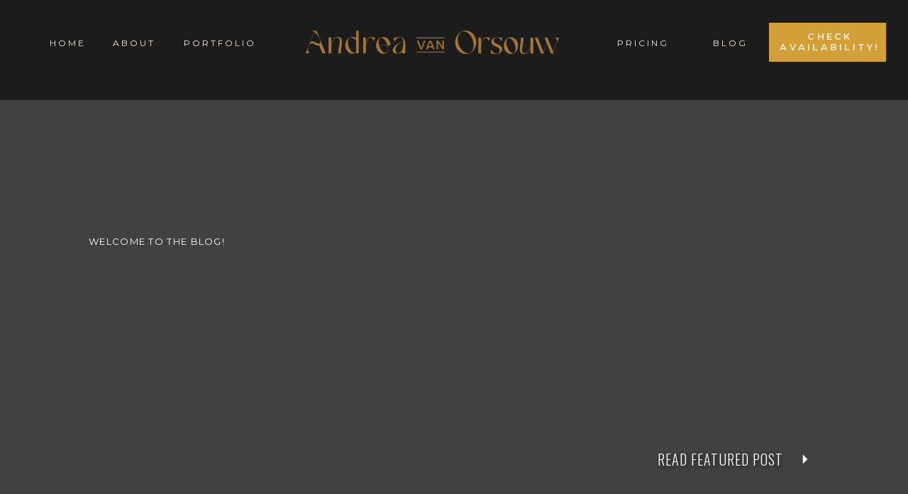

--- FILE ---
content_type: text/html; charset=UTF-8
request_url: https://andreavanorsouw.com/tag/weddings/
body_size: 18468
content:
<!DOCTYPE html>
<html lang="en-US" class="d">
<head>
<link rel="stylesheet" type="text/css" href="//lib.showit.co/engine/2.6.8/showit.css" />
<meta name='robots' content='noindex, follow' />

            <script data-no-defer="1" data-ezscrex="false" data-cfasync="false" data-pagespeed-no-defer data-cookieconsent="ignore">
                var ctPublicFunctions = {"_ajax_nonce":"62296f1d28","_rest_nonce":"75ca598236","_ajax_url":"\/wp-admin\/admin-ajax.php","_rest_url":"https:\/\/andreavanorsouw.com\/wp-json\/","data__cookies_type":"native","data__ajax_type":false,"data__bot_detector_enabled":1,"data__frontend_data_log_enabled":1,"cookiePrefix":"","wprocket_detected":false,"host_url":"andreavanorsouw.com","text__ee_click_to_select":"Click to select the whole data","text__ee_original_email":"The complete one is","text__ee_got_it":"Got it","text__ee_blocked":"Blocked","text__ee_cannot_connect":"Cannot connect","text__ee_cannot_decode":"Can not decode email. Unknown reason","text__ee_email_decoder":"CleanTalk email decoder","text__ee_wait_for_decoding":"The magic is on the way!","text__ee_decoding_process":"Please wait a few seconds while we decode the contact data."}
            </script>
        
            <script data-no-defer="1" data-ezscrex="false" data-cfasync="false" data-pagespeed-no-defer data-cookieconsent="ignore">
                var ctPublic = {"_ajax_nonce":"62296f1d28","settings__forms__check_internal":"0","settings__forms__check_external":"0","settings__forms__force_protection":0,"settings__forms__search_test":"0","settings__data__bot_detector_enabled":1,"settings__sfw__anti_crawler":0,"blog_home":"https:\/\/andreavanorsouw.com\/","pixel__setting":"3","pixel__enabled":false,"pixel__url":"https:\/\/moderate11-v4.cleantalk.org\/pixel\/9e16ee660a715c35fb4cedc4acff6f74.gif","data__email_check_before_post":"1","data__email_check_exist_post":1,"data__cookies_type":"native","data__key_is_ok":true,"data__visible_fields_required":true,"wl_brandname":"Anti-Spam by CleanTalk","wl_brandname_short":"CleanTalk","ct_checkjs_key":320835928,"emailEncoderPassKey":"bc8e5abf7329d66c06f7ed85c2d665fd","bot_detector_forms_excluded":"W10=","advancedCacheExists":false,"varnishCacheExists":false,"wc_ajax_add_to_cart":false}
            </script>
        
	<!-- This site is optimized with the Yoast SEO plugin v26.3 - https://yoast.com/wordpress/plugins/seo/ -->
	<title>weddings Archives | Andrea Van Orsouw Photography</title>
	<meta property="og:locale" content="en_US" />
	<meta property="og:type" content="article" />
	<meta property="og:title" content="weddings Archives | Andrea Van Orsouw Photography" />
	<meta property="og:url" content="https://andreavanorsouw.com/tag/weddings/" />
	<meta property="og:site_name" content="Andrea Van Orsouw Photography" />
	<meta name="twitter:card" content="summary_large_image" />
	<script type="application/ld+json" class="yoast-schema-graph">{"@context":"https://schema.org","@graph":[{"@type":"CollectionPage","@id":"https://andreavanorsouw.com/tag/weddings/","url":"https://andreavanorsouw.com/tag/weddings/","name":"weddings Archives | Andrea Van Orsouw Photography","isPartOf":{"@id":"https://andreavanorsouw.com/#website"},"breadcrumb":{"@id":"https://andreavanorsouw.com/tag/weddings/#breadcrumb"},"inLanguage":"en-US"},{"@type":"BreadcrumbList","@id":"https://andreavanorsouw.com/tag/weddings/#breadcrumb","itemListElement":[{"@type":"ListItem","position":1,"name":"Home","item":"https://andreavanorsouw.com/"},{"@type":"ListItem","position":2,"name":"weddings"}]},{"@type":"WebSite","@id":"https://andreavanorsouw.com/#website","url":"https://andreavanorsouw.com/","name":"andreavanorsouw.com","description":"New England Wedding Photographer","publisher":{"@id":"https://andreavanorsouw.com/#organization"},"potentialAction":[{"@type":"SearchAction","target":{"@type":"EntryPoint","urlTemplate":"https://andreavanorsouw.com/?s={search_term_string}"},"query-input":{"@type":"PropertyValueSpecification","valueRequired":true,"valueName":"search_term_string"}}],"inLanguage":"en-US"},{"@type":"Organization","@id":"https://andreavanorsouw.com/#organization","name":"Andrea Van Orsouw Photography","url":"https://andreavanorsouw.com/","logo":{"@type":"ImageObject","inLanguage":"en-US","@id":"https://andreavanorsouw.com/#/schema/logo/image/","url":"https://andreavanorsouw.com/wp-content/uploads/sites/14253/2023/01/BELLAMAVEN.AVO_.LOGOS_.BADGES.LIGHT-BG.png","contentUrl":"https://andreavanorsouw.com/wp-content/uploads/sites/14253/2023/01/BELLAMAVEN.AVO_.LOGOS_.BADGES.LIGHT-BG.png","width":1760,"height":2093,"caption":"Andrea Van Orsouw Photography"},"image":{"@id":"https://andreavanorsouw.com/#/schema/logo/image/"},"sameAs":["https://www.facebook.com/andreavanphotography","https://www.instagram.com/andrea_vanorsouw/","https://www.pinterest.com/andreavanorsouw"]}]}</script>
	<!-- / Yoast SEO plugin. -->


<link rel='dns-prefetch' href='//fd.cleantalk.org' />
<link rel="alternate" type="application/rss+xml" title="Andrea Van Orsouw Photography &raquo; Feed" href="https://andreavanorsouw.com/feed/" />
<link rel="alternate" type="application/rss+xml" title="Andrea Van Orsouw Photography &raquo; Comments Feed" href="https://andreavanorsouw.com/comments/feed/" />
<link rel="alternate" type="application/rss+xml" title="Andrea Van Orsouw Photography &raquo; weddings Tag Feed" href="https://andreavanorsouw.com/tag/weddings/feed/" />
<script type="text/javascript">
/* <![CDATA[ */
window._wpemojiSettings = {"baseUrl":"https:\/\/s.w.org\/images\/core\/emoji\/16.0.1\/72x72\/","ext":".png","svgUrl":"https:\/\/s.w.org\/images\/core\/emoji\/16.0.1\/svg\/","svgExt":".svg","source":{"concatemoji":"https:\/\/andreavanorsouw.com\/wp-includes\/js\/wp-emoji-release.min.js?ver=6.8.3"}};
/*! This file is auto-generated */
!function(s,n){var o,i,e;function c(e){try{var t={supportTests:e,timestamp:(new Date).valueOf()};sessionStorage.setItem(o,JSON.stringify(t))}catch(e){}}function p(e,t,n){e.clearRect(0,0,e.canvas.width,e.canvas.height),e.fillText(t,0,0);var t=new Uint32Array(e.getImageData(0,0,e.canvas.width,e.canvas.height).data),a=(e.clearRect(0,0,e.canvas.width,e.canvas.height),e.fillText(n,0,0),new Uint32Array(e.getImageData(0,0,e.canvas.width,e.canvas.height).data));return t.every(function(e,t){return e===a[t]})}function u(e,t){e.clearRect(0,0,e.canvas.width,e.canvas.height),e.fillText(t,0,0);for(var n=e.getImageData(16,16,1,1),a=0;a<n.data.length;a++)if(0!==n.data[a])return!1;return!0}function f(e,t,n,a){switch(t){case"flag":return n(e,"\ud83c\udff3\ufe0f\u200d\u26a7\ufe0f","\ud83c\udff3\ufe0f\u200b\u26a7\ufe0f")?!1:!n(e,"\ud83c\udde8\ud83c\uddf6","\ud83c\udde8\u200b\ud83c\uddf6")&&!n(e,"\ud83c\udff4\udb40\udc67\udb40\udc62\udb40\udc65\udb40\udc6e\udb40\udc67\udb40\udc7f","\ud83c\udff4\u200b\udb40\udc67\u200b\udb40\udc62\u200b\udb40\udc65\u200b\udb40\udc6e\u200b\udb40\udc67\u200b\udb40\udc7f");case"emoji":return!a(e,"\ud83e\udedf")}return!1}function g(e,t,n,a){var r="undefined"!=typeof WorkerGlobalScope&&self instanceof WorkerGlobalScope?new OffscreenCanvas(300,150):s.createElement("canvas"),o=r.getContext("2d",{willReadFrequently:!0}),i=(o.textBaseline="top",o.font="600 32px Arial",{});return e.forEach(function(e){i[e]=t(o,e,n,a)}),i}function t(e){var t=s.createElement("script");t.src=e,t.defer=!0,s.head.appendChild(t)}"undefined"!=typeof Promise&&(o="wpEmojiSettingsSupports",i=["flag","emoji"],n.supports={everything:!0,everythingExceptFlag:!0},e=new Promise(function(e){s.addEventListener("DOMContentLoaded",e,{once:!0})}),new Promise(function(t){var n=function(){try{var e=JSON.parse(sessionStorage.getItem(o));if("object"==typeof e&&"number"==typeof e.timestamp&&(new Date).valueOf()<e.timestamp+604800&&"object"==typeof e.supportTests)return e.supportTests}catch(e){}return null}();if(!n){if("undefined"!=typeof Worker&&"undefined"!=typeof OffscreenCanvas&&"undefined"!=typeof URL&&URL.createObjectURL&&"undefined"!=typeof Blob)try{var e="postMessage("+g.toString()+"("+[JSON.stringify(i),f.toString(),p.toString(),u.toString()].join(",")+"));",a=new Blob([e],{type:"text/javascript"}),r=new Worker(URL.createObjectURL(a),{name:"wpTestEmojiSupports"});return void(r.onmessage=function(e){c(n=e.data),r.terminate(),t(n)})}catch(e){}c(n=g(i,f,p,u))}t(n)}).then(function(e){for(var t in e)n.supports[t]=e[t],n.supports.everything=n.supports.everything&&n.supports[t],"flag"!==t&&(n.supports.everythingExceptFlag=n.supports.everythingExceptFlag&&n.supports[t]);n.supports.everythingExceptFlag=n.supports.everythingExceptFlag&&!n.supports.flag,n.DOMReady=!1,n.readyCallback=function(){n.DOMReady=!0}}).then(function(){return e}).then(function(){var e;n.supports.everything||(n.readyCallback(),(e=n.source||{}).concatemoji?t(e.concatemoji):e.wpemoji&&e.twemoji&&(t(e.twemoji),t(e.wpemoji)))}))}((window,document),window._wpemojiSettings);
/* ]]> */
</script>
<style id='wp-emoji-styles-inline-css' type='text/css'>

	img.wp-smiley, img.emoji {
		display: inline !important;
		border: none !important;
		box-shadow: none !important;
		height: 1em !important;
		width: 1em !important;
		margin: 0 0.07em !important;
		vertical-align: -0.1em !important;
		background: none !important;
		padding: 0 !important;
	}
</style>
<link rel='stylesheet' id='wp-block-library-css' href='https://andreavanorsouw.com/wp-includes/css/dist/block-library/style.min.css?ver=6.8.3' type='text/css' media='all' />
<style id='classic-theme-styles-inline-css' type='text/css'>
/*! This file is auto-generated */
.wp-block-button__link{color:#fff;background-color:#32373c;border-radius:9999px;box-shadow:none;text-decoration:none;padding:calc(.667em + 2px) calc(1.333em + 2px);font-size:1.125em}.wp-block-file__button{background:#32373c;color:#fff;text-decoration:none}
</style>
<style id='global-styles-inline-css' type='text/css'>
:root{--wp--preset--aspect-ratio--square: 1;--wp--preset--aspect-ratio--4-3: 4/3;--wp--preset--aspect-ratio--3-4: 3/4;--wp--preset--aspect-ratio--3-2: 3/2;--wp--preset--aspect-ratio--2-3: 2/3;--wp--preset--aspect-ratio--16-9: 16/9;--wp--preset--aspect-ratio--9-16: 9/16;--wp--preset--color--black: #000000;--wp--preset--color--cyan-bluish-gray: #abb8c3;--wp--preset--color--white: #ffffff;--wp--preset--color--pale-pink: #f78da7;--wp--preset--color--vivid-red: #cf2e2e;--wp--preset--color--luminous-vivid-orange: #ff6900;--wp--preset--color--luminous-vivid-amber: #fcb900;--wp--preset--color--light-green-cyan: #7bdcb5;--wp--preset--color--vivid-green-cyan: #00d084;--wp--preset--color--pale-cyan-blue: #8ed1fc;--wp--preset--color--vivid-cyan-blue: #0693e3;--wp--preset--color--vivid-purple: #9b51e0;--wp--preset--gradient--vivid-cyan-blue-to-vivid-purple: linear-gradient(135deg,rgba(6,147,227,1) 0%,rgb(155,81,224) 100%);--wp--preset--gradient--light-green-cyan-to-vivid-green-cyan: linear-gradient(135deg,rgb(122,220,180) 0%,rgb(0,208,130) 100%);--wp--preset--gradient--luminous-vivid-amber-to-luminous-vivid-orange: linear-gradient(135deg,rgba(252,185,0,1) 0%,rgba(255,105,0,1) 100%);--wp--preset--gradient--luminous-vivid-orange-to-vivid-red: linear-gradient(135deg,rgba(255,105,0,1) 0%,rgb(207,46,46) 100%);--wp--preset--gradient--very-light-gray-to-cyan-bluish-gray: linear-gradient(135deg,rgb(238,238,238) 0%,rgb(169,184,195) 100%);--wp--preset--gradient--cool-to-warm-spectrum: linear-gradient(135deg,rgb(74,234,220) 0%,rgb(151,120,209) 20%,rgb(207,42,186) 40%,rgb(238,44,130) 60%,rgb(251,105,98) 80%,rgb(254,248,76) 100%);--wp--preset--gradient--blush-light-purple: linear-gradient(135deg,rgb(255,206,236) 0%,rgb(152,150,240) 100%);--wp--preset--gradient--blush-bordeaux: linear-gradient(135deg,rgb(254,205,165) 0%,rgb(254,45,45) 50%,rgb(107,0,62) 100%);--wp--preset--gradient--luminous-dusk: linear-gradient(135deg,rgb(255,203,112) 0%,rgb(199,81,192) 50%,rgb(65,88,208) 100%);--wp--preset--gradient--pale-ocean: linear-gradient(135deg,rgb(255,245,203) 0%,rgb(182,227,212) 50%,rgb(51,167,181) 100%);--wp--preset--gradient--electric-grass: linear-gradient(135deg,rgb(202,248,128) 0%,rgb(113,206,126) 100%);--wp--preset--gradient--midnight: linear-gradient(135deg,rgb(2,3,129) 0%,rgb(40,116,252) 100%);--wp--preset--font-size--small: 13px;--wp--preset--font-size--medium: 20px;--wp--preset--font-size--large: 36px;--wp--preset--font-size--x-large: 42px;--wp--preset--spacing--20: 0.44rem;--wp--preset--spacing--30: 0.67rem;--wp--preset--spacing--40: 1rem;--wp--preset--spacing--50: 1.5rem;--wp--preset--spacing--60: 2.25rem;--wp--preset--spacing--70: 3.38rem;--wp--preset--spacing--80: 5.06rem;--wp--preset--shadow--natural: 6px 6px 9px rgba(0, 0, 0, 0.2);--wp--preset--shadow--deep: 12px 12px 50px rgba(0, 0, 0, 0.4);--wp--preset--shadow--sharp: 6px 6px 0px rgba(0, 0, 0, 0.2);--wp--preset--shadow--outlined: 6px 6px 0px -3px rgba(255, 255, 255, 1), 6px 6px rgba(0, 0, 0, 1);--wp--preset--shadow--crisp: 6px 6px 0px rgba(0, 0, 0, 1);}:where(.is-layout-flex){gap: 0.5em;}:where(.is-layout-grid){gap: 0.5em;}body .is-layout-flex{display: flex;}.is-layout-flex{flex-wrap: wrap;align-items: center;}.is-layout-flex > :is(*, div){margin: 0;}body .is-layout-grid{display: grid;}.is-layout-grid > :is(*, div){margin: 0;}:where(.wp-block-columns.is-layout-flex){gap: 2em;}:where(.wp-block-columns.is-layout-grid){gap: 2em;}:where(.wp-block-post-template.is-layout-flex){gap: 1.25em;}:where(.wp-block-post-template.is-layout-grid){gap: 1.25em;}.has-black-color{color: var(--wp--preset--color--black) !important;}.has-cyan-bluish-gray-color{color: var(--wp--preset--color--cyan-bluish-gray) !important;}.has-white-color{color: var(--wp--preset--color--white) !important;}.has-pale-pink-color{color: var(--wp--preset--color--pale-pink) !important;}.has-vivid-red-color{color: var(--wp--preset--color--vivid-red) !important;}.has-luminous-vivid-orange-color{color: var(--wp--preset--color--luminous-vivid-orange) !important;}.has-luminous-vivid-amber-color{color: var(--wp--preset--color--luminous-vivid-amber) !important;}.has-light-green-cyan-color{color: var(--wp--preset--color--light-green-cyan) !important;}.has-vivid-green-cyan-color{color: var(--wp--preset--color--vivid-green-cyan) !important;}.has-pale-cyan-blue-color{color: var(--wp--preset--color--pale-cyan-blue) !important;}.has-vivid-cyan-blue-color{color: var(--wp--preset--color--vivid-cyan-blue) !important;}.has-vivid-purple-color{color: var(--wp--preset--color--vivid-purple) !important;}.has-black-background-color{background-color: var(--wp--preset--color--black) !important;}.has-cyan-bluish-gray-background-color{background-color: var(--wp--preset--color--cyan-bluish-gray) !important;}.has-white-background-color{background-color: var(--wp--preset--color--white) !important;}.has-pale-pink-background-color{background-color: var(--wp--preset--color--pale-pink) !important;}.has-vivid-red-background-color{background-color: var(--wp--preset--color--vivid-red) !important;}.has-luminous-vivid-orange-background-color{background-color: var(--wp--preset--color--luminous-vivid-orange) !important;}.has-luminous-vivid-amber-background-color{background-color: var(--wp--preset--color--luminous-vivid-amber) !important;}.has-light-green-cyan-background-color{background-color: var(--wp--preset--color--light-green-cyan) !important;}.has-vivid-green-cyan-background-color{background-color: var(--wp--preset--color--vivid-green-cyan) !important;}.has-pale-cyan-blue-background-color{background-color: var(--wp--preset--color--pale-cyan-blue) !important;}.has-vivid-cyan-blue-background-color{background-color: var(--wp--preset--color--vivid-cyan-blue) !important;}.has-vivid-purple-background-color{background-color: var(--wp--preset--color--vivid-purple) !important;}.has-black-border-color{border-color: var(--wp--preset--color--black) !important;}.has-cyan-bluish-gray-border-color{border-color: var(--wp--preset--color--cyan-bluish-gray) !important;}.has-white-border-color{border-color: var(--wp--preset--color--white) !important;}.has-pale-pink-border-color{border-color: var(--wp--preset--color--pale-pink) !important;}.has-vivid-red-border-color{border-color: var(--wp--preset--color--vivid-red) !important;}.has-luminous-vivid-orange-border-color{border-color: var(--wp--preset--color--luminous-vivid-orange) !important;}.has-luminous-vivid-amber-border-color{border-color: var(--wp--preset--color--luminous-vivid-amber) !important;}.has-light-green-cyan-border-color{border-color: var(--wp--preset--color--light-green-cyan) !important;}.has-vivid-green-cyan-border-color{border-color: var(--wp--preset--color--vivid-green-cyan) !important;}.has-pale-cyan-blue-border-color{border-color: var(--wp--preset--color--pale-cyan-blue) !important;}.has-vivid-cyan-blue-border-color{border-color: var(--wp--preset--color--vivid-cyan-blue) !important;}.has-vivid-purple-border-color{border-color: var(--wp--preset--color--vivid-purple) !important;}.has-vivid-cyan-blue-to-vivid-purple-gradient-background{background: var(--wp--preset--gradient--vivid-cyan-blue-to-vivid-purple) !important;}.has-light-green-cyan-to-vivid-green-cyan-gradient-background{background: var(--wp--preset--gradient--light-green-cyan-to-vivid-green-cyan) !important;}.has-luminous-vivid-amber-to-luminous-vivid-orange-gradient-background{background: var(--wp--preset--gradient--luminous-vivid-amber-to-luminous-vivid-orange) !important;}.has-luminous-vivid-orange-to-vivid-red-gradient-background{background: var(--wp--preset--gradient--luminous-vivid-orange-to-vivid-red) !important;}.has-very-light-gray-to-cyan-bluish-gray-gradient-background{background: var(--wp--preset--gradient--very-light-gray-to-cyan-bluish-gray) !important;}.has-cool-to-warm-spectrum-gradient-background{background: var(--wp--preset--gradient--cool-to-warm-spectrum) !important;}.has-blush-light-purple-gradient-background{background: var(--wp--preset--gradient--blush-light-purple) !important;}.has-blush-bordeaux-gradient-background{background: var(--wp--preset--gradient--blush-bordeaux) !important;}.has-luminous-dusk-gradient-background{background: var(--wp--preset--gradient--luminous-dusk) !important;}.has-pale-ocean-gradient-background{background: var(--wp--preset--gradient--pale-ocean) !important;}.has-electric-grass-gradient-background{background: var(--wp--preset--gradient--electric-grass) !important;}.has-midnight-gradient-background{background: var(--wp--preset--gradient--midnight) !important;}.has-small-font-size{font-size: var(--wp--preset--font-size--small) !important;}.has-medium-font-size{font-size: var(--wp--preset--font-size--medium) !important;}.has-large-font-size{font-size: var(--wp--preset--font-size--large) !important;}.has-x-large-font-size{font-size: var(--wp--preset--font-size--x-large) !important;}
:where(.wp-block-post-template.is-layout-flex){gap: 1.25em;}:where(.wp-block-post-template.is-layout-grid){gap: 1.25em;}
:where(.wp-block-columns.is-layout-flex){gap: 2em;}:where(.wp-block-columns.is-layout-grid){gap: 2em;}
:root :where(.wp-block-pullquote){font-size: 1.5em;line-height: 1.6;}
</style>
<link rel='stylesheet' id='cleantalk-public-css-css' href='https://andreavanorsouw.com/wp-content/plugins/cleantalk-spam-protect/css/cleantalk-public.min.css?ver=6.67_1762445177' type='text/css' media='all' />
<link rel='stylesheet' id='cleantalk-email-decoder-css-css' href='https://andreavanorsouw.com/wp-content/plugins/cleantalk-spam-protect/css/cleantalk-email-decoder.min.css?ver=6.67_1762445177' type='text/css' media='all' />
<script type="text/javascript" src="https://andreavanorsouw.com/wp-content/plugins/cleantalk-spam-protect/js/apbct-public-bundle.min.js?ver=6.67_1762445178" id="apbct-public-bundle.min-js-js"></script>
<script type="text/javascript" src="https://fd.cleantalk.org/ct-bot-detector-wrapper.js?ver=6.67" id="ct_bot_detector-js" defer="defer" data-wp-strategy="defer"></script>
<script type="text/javascript" src="https://andreavanorsouw.com/wp-includes/js/jquery/jquery.min.js?ver=3.7.1" id="jquery-core-js"></script>
<script type="text/javascript" src="https://andreavanorsouw.com/wp-includes/js/jquery/jquery-migrate.min.js?ver=3.4.1" id="jquery-migrate-js"></script>
<script type="text/javascript" src="https://andreavanorsouw.com/wp-content/plugins/showit/public/js/showit.js?ver=1765987759" id="si-script-js"></script>
<link rel="https://api.w.org/" href="https://andreavanorsouw.com/wp-json/" /><link rel="alternate" title="JSON" type="application/json" href="https://andreavanorsouw.com/wp-json/wp/v2/tags/81" /><link rel="EditURI" type="application/rsd+xml" title="RSD" href="https://andreavanorsouw.com/xmlrpc.php?rsd" />
<style type="text/css">.recentcomments a{display:inline !important;padding:0 !important;margin:0 !important;}</style><link rel="icon" href="https://andreavanorsouw.com/wp-content/uploads/sites/14253/2023/01/cropped-Untitled-1-32x32.png" sizes="32x32" />
<link rel="icon" href="https://andreavanorsouw.com/wp-content/uploads/sites/14253/2023/01/cropped-Untitled-1-192x192.png" sizes="192x192" />
<link rel="apple-touch-icon" href="https://andreavanorsouw.com/wp-content/uploads/sites/14253/2023/01/cropped-Untitled-1-180x180.png" />
<meta name="msapplication-TileImage" content="https://andreavanorsouw.com/wp-content/uploads/sites/14253/2023/01/cropped-Untitled-1-270x270.png" />

<meta charset="UTF-8" />
<meta name="viewport" content="width=device-width, initial-scale=1" />
<link rel="icon" type="image/png" href="//static.showit.co/200/fgmkWlfqToOdbjbqmUqJGA/112209/green5.png" />
<link rel="preconnect" href="https://static.showit.co" />

<link rel="preconnect" href="https://fonts.googleapis.com">
<link rel="preconnect" href="https://fonts.gstatic.com" crossorigin>
<link href="https://fonts.googleapis.com/css?family=Montserrat:regularnormal|Josefin+Sans:regular|Montserrat:600normal|Montserrat:400|Oswald:300|Raleway:regular|Prata:regularnormal|Playfair+Display:regularnormal|Playfair+Display:700normal|Montserrat:700normal|Playfair+Display:italic" rel="stylesheet" type="text/css"/>
<script id="init_data" type="application/json">
{"mobile":{"w":320,"bgMediaType":"none","bgFillType":"color","bgColor":"colors-7"},"desktop":{"w":1200,"bgColor":"colors-7","bgMediaType":"none","bgFillType":"color"},"sid":"e7hv0kefrhq78kf8g2reig","break":768,"assetURL":"//static.showit.co","contactFormId":"112209/232784","cfAction":"aHR0cHM6Ly9jbGllbnRzZXJ2aWNlLnNob3dpdC5jby9jb250YWN0Zm9ybQ==","sgAction":"aHR0cHM6Ly9jbGllbnRzZXJ2aWNlLnNob3dpdC5jby9zb2NpYWxncmlk","blockData":[{"slug":"mobile-menu-closed","visible":"m","states":[],"d":{"h":400,"w":1200,"bgFillType":"color","bgColor":"#FFFFFF","bgMediaType":"none"},"m":{"h":84,"w":320,"locking":{"scrollOffset":1,"side":"st"},"bgFillType":"color","bgColor":"colors-7","bgMediaType":"none"}},{"slug":"navigation-option-2","visible":"d","states":[],"d":{"h":133,"w":1200,"locking":{"side":"st"},"bgFillType":"color","bgColor":"#000000:0","bgMediaType":"none"},"m":{"h":200,"w":320,"bgFillType":"color","bgColor":"#FFFFFF","bgMediaType":"none"}},{"slug":"home-1","visible":"a","states":[],"d":{"h":650,"w":1200,"nature":"wH","stateTrIn":{"type":"slide","direction":"Right"},"stateTrOut":{"type":"slide","direction":"Left"},"bgFillType":"color","bgColor":"#414141","bgMediaType":"image","bgOpacity":80,"bgPos":"cm","bgScale":"cover","bgScroll":"p"},"m":{"h":711,"w":320,"nature":"wH","stateTrIn":{"type":"slide","direction":"Right"},"stateTrOut":{"type":"slide","direction":"Left"},"bgFillType":"color","bgColor":"#414141","bgMediaType":"image","bgOpacity":90,"bgPos":"cm","bgScale":"cover","bgScroll":"p"}},{"slug":"post-1-1","visible":"a","states":[],"d":{"h":788,"w":1200,"nature":"dH","bgFillType":"color","bgColor":"colors-7","bgMediaType":"none"},"m":{"h":860,"w":320,"nature":"dH","bgFillType":"color","bgColor":"colors-7","bgMediaType":"none"}},{"slug":"post-2-1","visible":"a","states":[],"d":{"h":689,"w":1200,"bgFillType":"color","bgColor":"colors-7","bgMediaType":"none"},"m":{"h":860,"w":320,"nature":"dH","bgFillType":"color","bgColor":"colors-7","bgMediaType":"none"}},{"slug":"end-post-loop-1","visible":"a","states":[],"d":{"h":1,"w":1200,"bgFillType":"color","bgColor":"colors-7","bgMediaType":"none"},"m":{"h":1,"w":320,"bgFillType":"color","bgColor":"colors-7","bgMediaType":"none"}},{"slug":"pagination-1","visible":"a","states":[],"d":{"h":200,"w":1200,"bgFillType":"color","bgColor":"colors-7","bgMediaType":"none"},"m":{"h":100,"w":320,"bgFillType":"color","bgColor":"colors-7","bgMediaType":"none"}},{"slug":"footer","visible":"a","states":[],"d":{"h":840,"w":1200,"bgFillType":"color","bgColor":"colors-7","bgMediaType":"none"},"m":{"h":1600,"w":320,"bgFillType":"color","bgColor":"colors-7","bgMediaType":"none"}},{"slug":"mobile-menu-open","visible":"m","states":[],"d":{"h":200,"w":1200,"bgFillType":"color","bgColor":"colors-7","bgMediaType":"none"},"m":{"h":510,"w":320,"locking":{"side":"t"},"nature":"wH","bgFillType":"color","bgColor":"colors-7","bgMediaType":"none"}}],"elementData":[{"type":"icon","visible":"a","id":"mobile-menu-closed_0","blockId":"mobile-menu-closed","m":{"x":256,"y":22,"w":51,"h":40,"a":0},"d":{"x":575,"y":175,"w":100,"h":100,"a":0},"pc":[{"type":"show","block":"mobile-menu-open"}]},{"type":"graphic","visible":"a","id":"mobile-menu-closed_1","blockId":"mobile-menu-closed","m":{"x":21,"y":16,"w":206,"h":52,"a":0,"gs":{"t":"fit"}},"d":{"x":180,"y":77,"w":840,"h":247,"a":0},"c":{"key":"5ikdTZbeT_iIXD5K2asYXw/112209/bellamaven_avo_logos_alt-stacked-no-tag_peach.png","aspect_ratio":2.52847}},{"type":"simple","visible":"d","id":"navigation-option-2_0","blockId":"navigation-option-2","m":{"x":-10,"y":-1,"w":336,"h":202,"a":0},"d":{"x":-7,"y":-8,"w":1215,"h":149,"a":0,"lockH":"s"}},{"type":"text","visible":"d","id":"navigation-option-2_1","blockId":"navigation-option-2","m":{"x":109,"y":92,"w":102,"h":17,"a":0},"d":{"x":159,"y":54,"w":57,"h":15,"a":0,"lockH":"l"}},{"type":"text","visible":"d","id":"navigation-option-2_2","blockId":"navigation-option-2","m":{"x":109,"y":92,"w":102,"h":17,"a":0},"d":{"x":259,"y":54,"w":90,"h":17,"a":0,"lockH":"l"}},{"type":"text","visible":"d","id":"navigation-option-2_3","blockId":"navigation-option-2","m":{"x":109,"y":92,"w":102,"h":17,"a":0},"d":{"x":790,"y":54,"w":92,"h":15,"a":0,"lockH":"r"}},{"type":"simple","visible":"a","id":"navigation-option-2_4","blockId":"navigation-option-2","m":{"x":48,"y":30,"w":224,"h":140,"a":0},"d":{"x":1004,"y":32,"w":165,"h":55,"a":0,"lockH":"r"}},{"type":"text","visible":"d","id":"navigation-option-2_5","blockId":"navigation-option-2","m":{"x":109,"y":92,"w":102,"h":17,"a":0},"d":{"x":925,"y":54,"w":46,"h":15,"a":0,"lockH":"r"}},{"type":"text","visible":"d","id":"navigation-option-2_6","blockId":"navigation-option-2","m":{"x":119,"y":102,"w":102,"h":17,"a":0,"trIn":{"cl":"bounceInDown","d":"0.5","dl":"0"}},"d":{"x":1013,"y":44,"w":154,"h":40,"a":0,"trIn":{"cl":"bounceInUp","d":"0.5","dl":"0"},"lockH":"r"}},{"type":"graphic","visible":"d","id":"navigation-option-2_7","blockId":"navigation-option-2","m":{"x":48,"y":67,"w":224,"h":66,"a":0},"d":{"x":391,"y":6,"w":357,"h":106,"a":0,"gs":{"t":"fit"}},"c":{"key":"hSX8ZGR5QCO_faKfYztAyg/112209/bellamaven_avo_logos_horizontal-no-tag_ochre.png","aspect_ratio":10.87405}},{"type":"text","visible":"d","id":"navigation-option-2_8","blockId":"navigation-option-2","m":{"x":109,"y":92,"w":102,"h":17,"a":0},"d":{"x":70,"y":54,"w":47,"h":17,"a":0,"lockH":"l"}},{"type":"graphic","visible":"a","id":"home-1_0","blockId":"home-1","m":{"x":0,"y":-1,"w":320,"h":732,"a":0,"lockV":"s"},"d":{"x":0,"y":0,"w":1200,"h":650,"a":0,"gs":{"t":"cover","s":70},"lockH":"s","lockV":"s"},"c":{"key":"okQGMr5LRUqxE0GDBSzE0Q/112209/photosforwebsite88.jpg","aspect_ratio":1.49957}},{"type":"simple","visible":"a","id":"home-1_1","blockId":"home-1","m":{"x":39,"y":391,"w":242,"h":273,"a":0},"d":{"x":168,"y":613,"w":864,"h":74,"a":0,"lockV":"b"}},{"type":"text","visible":"a","id":"home-1_2","blockId":"home-1","m":{"x":111,"y":607,"w":100,"h":24,"a":0},"d":{"x":920,"y":637,"w":37,"h":17,"a":0,"lockV":"b"}},{"type":"text","visible":"a","id":"home-1_3","blockId":"home-1","m":{"x":111,"y":576,"w":100,"h":18,"a":0},"d":{"x":793,"y":637,"w":96,"h":17,"a":0,"lockV":"b"}},{"type":"text","visible":"a","id":"home-1_4","blockId":"home-1","m":{"x":111,"y":546,"w":100,"h":17,"a":0},"d":{"x":641,"y":637,"w":121,"h":17,"a":0,"lockV":"b"}},{"type":"text","visible":"a","id":"home-1_5","blockId":"home-1","m":{"x":101,"y":508,"w":120,"h":24,"a":0},"d":{"x":502,"y":637,"w":108,"h":17,"a":0,"lockV":"b"}},{"type":"text","visible":"a","id":"home-1_6","blockId":"home-1","m":{"x":111,"y":478,"w":100,"h":17,"a":0},"d":{"x":380,"y":637,"w":91,"h":17,"a":0,"lockV":"b"}},{"type":"text","visible":"a","id":"home-1_7","blockId":"home-1","m":{"x":111,"y":432,"w":100,"h":24,"a":0},"d":{"x":235,"y":629,"w":86,"h":41,"a":0,"lockV":"b"}},{"type":"icon","visible":"a","id":"home-1_8","blockId":"home-1","m":{"x":189,"y":318,"w":25,"h":29,"a":-90,"lockV":"b"},"d":{"x":1082,"y":431,"w":26,"h":26,"a":-90,"lockV":"b"}},{"type":"text","visible":"a","id":"home-1_9","blockId":"home-1","m":{"x":32,"y":319,"w":161,"h":29,"a":0,"lockV":"b"},"d":{"x":841,"y":424,"w":223,"h":30,"a":0,"lockV":"b"}},{"type":"text","visible":"d","id":"home-1_10","blockId":"home-1","m":{"x":35,"y":401,"w":227,"h":245,"a":0},"d":{"x":741,"y":156,"w":371,"h":281,"a":0}},{"type":"text","visible":"a","id":"home-1_11","blockId":"home-1","m":{"x":29,"y":96,"w":282,"h":202,"a":0},"d":{"x":83,"y":206,"w":443,"h":223,"a":0}},{"type":"text","visible":"a","id":"home-1_12","blockId":"home-1","m":{"x":31,"y":58,"w":261,"h":17,"a":0},"d":{"x":85,"y":161,"w":427,"h":23,"a":0}},{"type":"simple","visible":"a","id":"post-1-1_0","blockId":"post-1-1","m":{"x":0,"y":-1,"w":320,"h":346,"a":0},"d":{"x":387,"y":106,"w":660,"h":635,"a":0}},{"type":"line","visible":"a","id":"post-1-1_1","blockId":"post-1-1","m":{"x":109,"y":777,"w":110,"h":1,"a":180,"lockV":"b"},"d":{"x":696,"y":669,"w":104,"h":1,"a":0}},{"type":"text","visible":"a","id":"post-1-1_2","blockId":"post-1-1","m":{"x":27,"y":752,"w":273,"h":14,"a":0,"lockV":"b"},"d":{"x":585,"y":643,"w":329,"h":17,"a":0}},{"type":"text","visible":"a","id":"post-1-1_3","blockId":"post-1-1","m":{"x":34,"y":577,"w":257,"h":103,"a":0},"d":{"x":555,"y":433,"w":387,"h":103,"a":0}},{"type":"text","visible":"a","id":"post-1-1_4","blockId":"post-1-1","m":{"x":37,"y":465,"w":246,"h":82,"a":0},"d":{"x":543,"y":263,"w":408,"h":123,"a":0}},{"type":"graphic","visible":"a","id":"post-1-1_5","blockId":"post-1-1","m":{"x":32,"y":49,"w":257,"h":377,"a":0},"d":{"x":154,"y":197,"w":327,"h":479,"a":0},"c":{"key":"CqxGu_gAR9qvxxW7lf5kCA/shared/city-of-rocks-engagement-session0168.jpg","aspect_ratio":0.66743}},{"type":"simple","visible":"a","id":"post-2-1_0","blockId":"post-2-1","m":{"x":0,"y":-1,"w":320,"h":346,"a":0},"d":{"x":155,"y":54,"w":654,"h":629,"a":0}},{"type":"text","visible":"a","id":"post-2-1_1","blockId":"post-2-1","m":{"x":27,"y":754,"w":273,"h":14,"a":0,"lockV":"b"},"d":{"x":288,"y":581,"w":325,"h":17,"a":0}},{"type":"text","visible":"a","id":"post-2-1_2","blockId":"post-2-1","m":{"x":34,"y":578,"w":257,"h":112,"a":0},"d":{"x":257,"y":378,"w":380,"h":103,"a":0}},{"type":"text","visible":"a","id":"post-2-1_3","blockId":"post-2-1","m":{"x":38,"y":465,"w":244,"h":82,"a":0},"d":{"x":259,"y":209,"w":379,"h":123,"a":0}},{"type":"graphic","visible":"a","id":"post-2-1_4","blockId":"post-2-1","m":{"x":32,"y":49,"w":257,"h":377,"a":0},"d":{"x":722,"y":144,"w":327,"h":479,"a":0},"c":{"key":"VKEobotXQoqTXZ8pAdeIRA/shared/las-cruces-elopement-photographer0218.jpg","aspect_ratio":0.66657}},{"type":"line","visible":"a","id":"post-2-1_5","blockId":"post-2-1","m":{"x":110,"y":780,"w":100,"h":1,"a":180,"lockV":"b"},"d":{"x":397,"y":609,"w":102,"h":1,"a":0}},{"type":"text","visible":"a","id":"pagination-1_0","blockId":"pagination-1","m":{"x":49,"y":38,"w":102,"h":24,"a":0},"d":{"x":160,"y":83,"w":181,"h":36,"a":0}},{"type":"text","visible":"a","id":"pagination-1_1","blockId":"pagination-1","m":{"x":169,"y":38,"w":102,"h":24,"a":0},"d":{"x":860,"y":83,"w":180,"h":36,"a":0}},{"type":"simple","visible":"a","id":"footer_0","blockId":"footer","m":{"x":-1,"y":-3,"w":324,"h":441,"a":0},"d":{"x":60,"y":345,"w":453,"h":433,"a":0}},{"type":"text","visible":"a","id":"footer_1","blockId":"footer","m":{"x":45,"y":164,"w":230,"h":139,"a":0},"d":{"x":89,"y":519,"w":396,"h":143,"a":0}},{"type":"text","visible":"a","id":"footer_2","blockId":"footer","m":{"x":45,"y":49,"w":230,"h":95,"a":0},"d":{"x":97,"y":384,"w":380,"h":114,"a":0}},{"type":"text","visible":"d","id":"footer_3","blockId":"footer","m":{"x":60,"y":89,"w":102,"h":17,"a":0},"d":{"x":970,"y":62,"w":61,"h":27,"a":0}},{"type":"text","visible":"d","id":"footer_4","blockId":"footer","m":{"x":60,"y":89,"w":102,"h":17,"a":0},"d":{"x":1051,"y":62,"w":106,"h":27,"a":0}},{"type":"text","visible":"d","id":"footer_5","blockId":"footer","m":{"x":60,"y":89,"w":102,"h":17,"a":0},"d":{"x":693,"y":62,"w":132,"h":27,"a":0}},{"type":"text","visible":"d","id":"footer_6","blockId":"footer","m":{"x":60,"y":89,"w":102,"h":17,"a":0},"d":{"x":844,"y":62,"w":106,"h":27,"a":0}},{"type":"text","visible":"d","id":"footer_7","blockId":"footer","m":{"x":60,"y":89,"w":102,"h":17,"a":0},"d":{"x":595,"y":62,"w":78,"h":27,"a":0}},{"type":"text","visible":"d","id":"footer_8","blockId":"footer","m":{"x":60,"y":89,"w":102,"h":17,"a":0},"d":{"x":508,"y":62,"w":67,"h":27,"a":0}},{"type":"icon","visible":"a","id":"footer_9","blockId":"footer","m":{"x":242,"y":681,"w":36,"h":36,"a":0},"d":{"x":1063,"y":581,"w":33,"h":33,"a":0}},{"type":"icon","visible":"a","id":"footer_10","blockId":"footer","m":{"x":176,"y":681,"w":36,"h":36,"a":0},"d":{"x":1006,"y":581,"w":33,"h":33,"a":0}},{"type":"icon","visible":"a","id":"footer_11","blockId":"footer","m":{"x":109,"y":681,"w":36,"h":36,"a":0},"d":{"x":1063,"y":523,"w":33,"h":33,"a":0}},{"type":"icon","visible":"a","id":"footer_12","blockId":"footer","m":{"x":43,"y":681,"w":36,"h":36,"a":0},"d":{"x":1006,"y":523,"w":33,"h":33,"a":0}},{"type":"graphic","visible":"a","id":"footer_13","blockId":"footer","m":{"x":29,"y":484,"w":264,"h":104,"a":0},"d":{"x":86,"y":99,"w":400,"h":156,"a":0,"gs":{"t":"fit"}},"c":{"key":"Fvb5wC_vR9Kq2uQPLacYhg/112209/bellamaven_avo_logos_alt-stacked-no-tag_ochre.png","aspect_ratio":2.52847}},{"type":"text","visible":"a","id":"footer_14","blockId":"footer","m":{"x":21,"y":1088,"w":71,"h":17,"a":0},"d":{"x":1030,"y":227,"w":104,"h":33,"a":0}},{"type":"text","visible":"a","id":"footer_15","blockId":"footer","m":{"x":25,"y":1130,"w":229,"h":197,"a":0},"d":{"x":1030,"y":266,"w":126,"h":191,"a":0}},{"type":"text","visible":"a","id":"footer_16","blockId":"footer","m":{"x":23,"y":1425,"w":200,"h":57,"a":0},"d":{"x":618,"y":517,"w":272,"h":67,"a":0}},{"type":"text","visible":"a","id":"footer_17","blockId":"footer","m":{"x":20,"y":916,"w":250,"h":43,"a":0},"d":{"x":618,"y":328,"w":301,"h":51,"a":0}},{"type":"text","visible":"a","id":"footer_18","blockId":"footer","m":{"x":20,"y":990,"w":250,"h":40,"a":0},"d":{"x":618,"y":273,"w":301,"h":51,"a":0}},{"type":"text","visible":"a","id":"footer_19","blockId":"footer","m":{"x":20,"y":826,"w":250,"h":58,"a":0},"d":{"x":618,"y":384,"w":300,"h":51,"a":0}},{"type":"text","visible":"a","id":"footer_20","blockId":"footer","m":{"x":21,"y":749,"w":210,"h":17,"a":0},"d":{"x":618,"y":228,"w":358,"h":33,"a":0}},{"type":"text","visible":"a","id":"footer_21","blockId":"footer","m":{"x":24,"y":1378,"w":71,"h":17,"a":0},"d":{"x":618,"y":476,"w":114,"h":33,"a":0}},{"type":"text","visible":"a","id":"footer_22","blockId":"footer","m":{"x":23,"y":1498,"w":200,"h":57,"a":0},"d":{"x":618,"y":609,"w":133,"h":30,"a":0}},{"type":"text","visible":"a","id":"footer_23","blockId":"footer","m":{"x":39,"y":313,"w":266,"h":34,"a":0},"d":{"x":131,"y":622,"w":350,"h":31,"a":0}},{"type":"button","visible":"a","id":"footer_24","blockId":"footer","m":{"x":12,"y":357,"w":296,"h":52,"a":0},"d":{"x":87,"y":665,"w":399,"h":69,"a":0}},{"type":"text","visible":"a","id":"footer_25","blockId":"footer","m":{"x":17,"y":609,"w":287,"h":33,"a":0},"d":{"x":86,"y":274,"w":391,"h":25,"a":0}},{"type":"simple","visible":"a","id":"mobile-menu-open_0","blockId":"mobile-menu-open","m":{"x":74,"y":344,"w":214,"h":37,"a":0},"d":{"x":360,"y":60,"w":480,"h":80,"a":0}},{"type":"text","visible":"a","id":"mobile-menu-open_1","blockId":"mobile-menu-open","m":{"x":83,"y":298,"w":83,"h":26,"a":0},"d":{"x":1093,"y":84,"w":38,"h":26,"a":0}},{"type":"text","visible":"a","id":"mobile-menu-open_2","blockId":"mobile-menu-open","m":{"x":85,"y":354,"w":216,"h":16,"a":0},"d":{"x":983,"y":84,"w":65,"h":26,"a":0}},{"type":"text","visible":"a","id":"mobile-menu-open_3","blockId":"mobile-menu-open","m":{"x":83,"y":249,"w":115,"h":26,"a":0},"d":{"x":1093,"y":84,"w":38,"h":26,"a":0}},{"type":"text","visible":"a","id":"mobile-menu-open_4","blockId":"mobile-menu-open","m":{"x":83,"y":200,"w":114,"h":26,"a":0},"d":{"x":885,"y":84,"w":60,"h":26,"a":0}},{"type":"text","visible":"a","id":"mobile-menu-open_5","blockId":"mobile-menu-open","m":{"x":83,"y":152,"w":83,"h":26,"a":0},"d":{"x":795,"y":84,"w":52,"h":26,"a":0}},{"type":"text","visible":"a","id":"mobile-menu-open_6","blockId":"mobile-menu-open","m":{"x":83,"y":104,"w":83,"h":26,"a":0},"d":{"x":705,"y":84,"w":52,"h":26,"a":0}},{"type":"icon","visible":"a","id":"mobile-menu-open_7","blockId":"mobile-menu-open","m":{"x":274,"y":17,"w":27,"h":27,"a":0,"lockV":"t"},"d":{"x":550,"y":50,"w":100,"h":100,"a":0},"pc":[{"type":"hide","block":"mobile-menu-open"}]},{"type":"simple","visible":"a","id":"mobile-menu-open_8","blockId":"mobile-menu-open","m":{"x":36,"y":84,"w":1,"h":351,"a":0},"d":{"x":360,"y":60,"w":480,"h":80,"a":0}},{"type":"icon","visible":"a","id":"mobile-menu-open_9","blockId":"mobile-menu-open","m":{"x":177,"y":412,"w":20,"h":20,"a":0},"d":{"x":638,"y":452,"w":20,"h":20,"a":0,"lockH":"r"}},{"type":"icon","visible":"a","id":"mobile-menu-open_10","blockId":"mobile-menu-open","m":{"x":143,"y":412,"w":20,"h":20,"a":0},"d":{"x":638,"y":415,"w":20,"h":20,"a":0,"lockH":"r"}},{"type":"icon","visible":"a","id":"mobile-menu-open_11","blockId":"mobile-menu-open","m":{"x":110,"y":412,"w":20,"h":20,"a":0},"d":{"x":638,"y":377,"w":20,"h":20,"a":0,"lockH":"r"}},{"type":"icon","visible":"a","id":"mobile-menu-open_12","blockId":"mobile-menu-open","m":{"x":76,"y":412,"w":20,"h":20,"a":0},"d":{"x":638,"y":340,"w":20,"h":20,"a":0,"lockH":"r"}}]}
</script>
<link
rel="stylesheet"
type="text/css"
href="https://cdnjs.cloudflare.com/ajax/libs/animate.css/3.4.0/animate.min.css"
/>


<script src="//lib.showit.co/engine/2.6.8/showit-lib.min.js"></script>
<script src="//lib.showit.co/engine/2.6.8/showit.min.js"></script>
<script>

function initPage(){

}
</script>

<style id="si-page-css">
html.m {background-color:rgba(28,28,28,1);}
html.d {background-color:rgba(28,28,28,1);}
.d .se:has(.st-primary) {border-radius:0px;box-shadow:none;opacity:1;transition-duration:0.3s;}
.d .st-primary {padding:21px 25px 21px 25px;border-width:2px;border-color:rgba(210,160,54,1);background-color:rgba(28,28,28,1);background-image:none;transition-duration:0.3s;}
.d .st-primary span {color:rgba(210,160,54,1);font-family:'Playfair Display';font-weight:400;font-style:normal;font-size:20px;text-align:left;text-transform:lowercase;letter-spacing:0.1em;line-height:1.5;transition-duration:0.3s;}
.d .se:has(.st-primary:hover), .d .se:has(.trigger-child-hovers:hover .st-primary) {}
.d .st-primary.se-button:hover, .d .trigger-child-hovers:hover .st-primary.se-button {background-color:rgba(28,28,28,1);background-image:none;transition-property:background-color,background-image;}
.d .st-primary.se-button:hover span, .d .trigger-child-hovers:hover .st-primary.se-button span {letter-spacing:0.3em;transition-property:letter-spacing;}
.m .se:has(.st-primary) {border-radius:0px;box-shadow:none;opacity:1;}
.m .st-primary {padding:14px 20px 14px 20px;border-width:2px;border-color:rgba(210,160,54,1);background-color:rgba(28,28,28,1);background-image:none;}
.m .st-primary span {color:rgba(210,160,54,1);font-family:'Playfair Display';font-weight:400;font-style:normal;font-size:13px;text-align:left;text-transform:lowercase;letter-spacing:0.1em;line-height:1.5;}
.d .se:has(.st-secondary) {border-radius:0px;box-shadow:none;opacity:1;transition-duration:0.5s;}
.d .st-secondary {padding:21px 21px 21px 21px;border-width:2px;border-color:rgba(181,83,36,1);background-color:rgba(245,239,230,1);background-image:none;transition-duration:0.5s;}
.d .st-secondary span {color:rgba(181,83,36,1);font-family:'Playfair Display';font-weight:400;font-style:normal;font-size:20px;text-align:left;text-transform:lowercase;letter-spacing:0.1em;line-height:1.5;transition-duration:0.5s;}
.d .se:has(.st-secondary:hover), .d .se:has(.trigger-child-hovers:hover .st-secondary) {}
.d .st-secondary.se-button:hover, .d .trigger-child-hovers:hover .st-secondary.se-button {border-color:rgba(181,83,36,1);background-color:rgba(245,239,230,1);background-image:none;transition-property:border-color,background-color,background-image;}
.d .st-secondary.se-button:hover span, .d .trigger-child-hovers:hover .st-secondary.se-button span {color:rgba(181,83,36,1);letter-spacing:0.3em;transition-property:color,letter-spacing;}
.m .se:has(.st-secondary) {border-radius:0px;box-shadow:none;opacity:1;}
.m .st-secondary {padding:21px 21px 21px 21px;border-width:2px;border-color:rgba(181,83,36,1);background-color:rgba(245,239,230,1);background-image:none;}
.m .st-secondary span {color:rgba(181,83,36,1);font-family:'Playfair Display';font-weight:400;font-style:normal;font-size:16px;text-align:left;text-transform:lowercase;letter-spacing:0.1em;line-height:1.5;}
.d .st-d-title,.d .se-wpt h1 {color:rgba(132,145,122,1);text-transform:uppercase;line-height:1.2;letter-spacing:0em;font-size:46px;text-align:center;font-family:'Prata';font-weight:400;font-style:normal;}
.d .se-wpt h1 {margin-bottom:30px;}
.d .st-d-title.se-rc a {color:rgba(210,160,54,1);}
.d .st-d-title.se-rc a:hover {text-decoration:underline;color:rgba(132,145,122,1);opacity:0.8;}
.m .st-m-title,.m .se-wpt h1 {color:rgba(132,145,122,1);text-transform:uppercase;line-height:1.2;letter-spacing:0em;font-size:28px;text-align:center;font-family:'Prata';font-weight:400;font-style:normal;}
.m .se-wpt h1 {margin-bottom:50px;}
.m .st-m-title.se-rc a {color:rgba(210,160,54,1);}
.m .st-m-title.se-rc a:hover {text-decoration:underline;color:rgba(132,145,122,1);opacity:0.8;}
.d .st-d-heading,.d .se-wpt h2 {color:rgba(245,239,230,1);text-transform:uppercase;line-height:1.2;letter-spacing:0em;font-size:24px;text-align:left;font-family:'Playfair Display';font-weight:700;font-style:normal;}
.d .se-wpt h2 {margin-bottom:45px;}
.d .st-d-heading.se-rc a {color:rgba(245,239,230,1);}
.d .st-d-heading.se-rc a:hover {text-decoration:underline;color:rgba(245,239,230,1);opacity:0.8;}
.m .st-m-heading,.m .se-wpt h2 {color:rgba(245,239,230,1);text-transform:uppercase;line-height:1.2;letter-spacing:0em;font-size:20px;text-align:left;font-family:'Playfair Display';font-weight:700;font-style:normal;}
.m .se-wpt h2 {margin-bottom:20px;}
.m .st-m-heading.se-rc a {color:rgba(245,239,230,1);}
.m .st-m-heading.se-rc a:hover {text-decoration:underline;color:rgba(245,239,230,1);opacity:0.8;}
.d .st-d-subheading,.d .se-wpt h3 {color:rgba(210,160,54,1);line-height:1.5;letter-spacing:0.3em;font-size:20px;text-align:left;font-family:'Playfair Display';font-weight:;font-style:italic;}
.d .se-wpt h3 {margin-bottom:42px;}
.d .st-d-subheading.se-rc a {color:rgba(210,160,54,1);}
.d .st-d-subheading.se-rc a:hover {text-decoration:underline;color:rgba(210,160,54,1);opacity:0.8;}
.m .st-m-subheading,.m .se-wpt h3 {color:rgba(210,160,54,1);line-height:1.5;letter-spacing:0.3em;font-size:16px;text-align:left;font-family:'Playfair Display';font-weight:;font-style:italic;}
.m .se-wpt h3 {margin-bottom:42px;}
.m .st-m-subheading.se-rc a {color:rgba(210,160,54,1);}
.m .st-m-subheading.se-rc a:hover {text-decoration:underline;color:rgba(210,160,54,1);opacity:0.8;}
.d .st-d-paragraph {color:rgba(245,239,230,1);line-height:1.6;letter-spacing:0em;font-size:18px;text-align:justify;font-family:'Montserrat';font-weight:400;font-style:normal;}
.d .se-wpt p {margin-bottom:32px;}
.d .st-d-paragraph.se-rc a {color:rgba(132,145,122,1);}
.d .st-d-paragraph.se-rc a:hover {text-decoration:underline;color:rgba(245,239,230,1);}
.m .st-m-paragraph {color:rgba(245,239,230,1);line-height:1.6;letter-spacing:0em;font-size:18px;text-align:justify;font-family:'Montserrat';font-weight:400;font-style:normal;}
.m .se-wpt p {margin-bottom:32px;}
.m .st-m-paragraph.se-rc a {color:rgba(132,145,122,1);}
.m .st-m-paragraph.se-rc a:hover {text-decoration:underline;color:rgba(245,239,230,1);}
.sib-mobile-menu-closed {z-index:10;}
.m .sib-mobile-menu-closed {height:84px;}
.d .sib-mobile-menu-closed {height:400px;display:none;}
.m .sib-mobile-menu-closed .ss-bg {background-color:rgba(28,28,28,1);}
.d .sib-mobile-menu-closed .ss-bg {background-color:rgba(255,255,255,1);}
.d .sie-mobile-menu-closed_0:hover {opacity:1;transition-duration:0.5s;transition-property:opacity;}
.m .sie-mobile-menu-closed_0:hover {opacity:1;transition-duration:0.5s;transition-property:opacity;}
.d .sie-mobile-menu-closed_0 {left:575px;top:175px;width:100px;height:100px;transition-duration:0.5s;transition-property:opacity;}
.m .sie-mobile-menu-closed_0 {left:256px;top:22px;width:51px;height:40px;transition-duration:0.5s;transition-property:opacity;}
.d .sie-mobile-menu-closed_0 svg {fill:rgba(210,160,54,1);transition-duration:0.5s;transition-property:fill;}
.m .sie-mobile-menu-closed_0 svg {fill:rgba(210,160,54,1);transition-duration:0.5s;transition-property:fill;}
.d .sie-mobile-menu-closed_0 svg:hover {fill:rgba(132,145,122,1);}
.m .sie-mobile-menu-closed_0 svg:hover {fill:rgba(132,145,122,1);}
.d .sie-mobile-menu-closed_1 {left:180px;top:77px;width:840px;height:247px;}
.m .sie-mobile-menu-closed_1 {left:21px;top:16px;width:206px;height:52px;}
.d .sie-mobile-menu-closed_1 .se-img {background-repeat:no-repeat;background-size:cover;background-position:50% 50%;border-radius:inherit;}
.m .sie-mobile-menu-closed_1 .se-img {background-repeat:no-repeat;background-size:contain;background-position:50%;border-radius:inherit;}
.sib-navigation-option-2 {z-index:5;}
.m .sib-navigation-option-2 {height:200px;display:none;}
.d .sib-navigation-option-2 {height:133px;}
.m .sib-navigation-option-2 .ss-bg {background-color:rgba(255,255,255,1);}
.d .sib-navigation-option-2 .ss-bg {background-color:rgba(0,0,0,0);}
.d .sie-navigation-option-2_0 {left:-7px;top:-8px;width:1215px;height:149px;}
.m .sie-navigation-option-2_0 {left:-10px;top:-1px;width:336px;height:202px;display:none;}
.d .sie-navigation-option-2_0 .se-simple:hover {}
.m .sie-navigation-option-2_0 .se-simple:hover {}
.d .sie-navigation-option-2_0 .se-simple {border-color:rgba(28,28,28,1);border-width:0px;background-color:rgba(28,28,28,1);border-style:solid;border-radius:inherit;}
.m .sie-navigation-option-2_0 .se-simple {background-color:rgba(0,0,0,1);}
.d .sie-navigation-option-2_1:hover {opacity:1;transition-duration:0.5s;transition-property:opacity;}
.m .sie-navigation-option-2_1:hover {opacity:1;transition-duration:0.5s;transition-property:opacity;}
.d .sie-navigation-option-2_1 {left:159px;top:54px;width:57px;height:15px;transition-duration:0.5s;transition-property:opacity;}
.m .sie-navigation-option-2_1 {left:109px;top:92px;width:102px;height:17px;display:none;transition-duration:0.5s;transition-property:opacity;}
.d .sie-navigation-option-2_1-text:hover {text-decoration:underline;}
.m .sie-navigation-option-2_1-text:hover {text-decoration:underline;}
.d .sie-navigation-option-2_1-text {letter-spacing:0.25em;font-size:12px;font-family:'Montserrat';font-weight:400;font-style:normal;transition-duration:0.5s;transition-property:text-decoration;}
.m .sie-navigation-option-2_1-text {color:rgba(0,0,0,1);text-transform:uppercase;line-height:1.8;font-size:12px;text-align:center;font-family:'Josefin Sans';font-weight:400;font-style:normal;transition-duration:0.5s;transition-property:text-decoration;}
.d .sie-navigation-option-2_2:hover {opacity:1;transition-duration:0.5s;transition-property:opacity;}
.m .sie-navigation-option-2_2:hover {opacity:1;transition-duration:0.5s;transition-property:opacity;}
.d .sie-navigation-option-2_2 {left:259px;top:54px;width:90px;height:17px;transition-duration:0.5s;transition-property:opacity;}
.m .sie-navigation-option-2_2 {left:109px;top:92px;width:102px;height:17px;display:none;transition-duration:0.5s;transition-property:opacity;}
.d .sie-navigation-option-2_2-text:hover {text-decoration:underline;}
.m .sie-navigation-option-2_2-text:hover {text-decoration:underline;}
.d .sie-navigation-option-2_2-text {letter-spacing:0.25em;font-size:12px;font-family:'Montserrat';font-weight:400;font-style:normal;transition-duration:0.5s;transition-property:text-decoration;}
.m .sie-navigation-option-2_2-text {color:rgba(0,0,0,1);text-transform:uppercase;line-height:1.8;font-size:12px;text-align:center;font-family:'Josefin Sans';font-weight:400;font-style:normal;transition-duration:0.5s;transition-property:text-decoration;}
.d .sie-navigation-option-2_3:hover {opacity:1;transition-duration:0.5s;transition-property:opacity;}
.m .sie-navigation-option-2_3:hover {opacity:1;transition-duration:0.5s;transition-property:opacity;}
.d .sie-navigation-option-2_3 {left:790px;top:54px;width:92px;height:15px;transition-duration:0.5s;transition-property:opacity;}
.m .sie-navigation-option-2_3 {left:109px;top:92px;width:102px;height:17px;display:none;transition-duration:0.5s;transition-property:opacity;}
.d .sie-navigation-option-2_3-text:hover {text-decoration:underline;}
.m .sie-navigation-option-2_3-text:hover {text-decoration:underline;}
.d .sie-navigation-option-2_3-text {letter-spacing:0.25em;font-size:12px;font-family:'Montserrat';font-weight:400;font-style:normal;transition-duration:0.5s;transition-property:text-decoration;}
.m .sie-navigation-option-2_3-text {color:rgba(0,0,0,1);text-transform:uppercase;line-height:1.8;letter-spacing:0.2em;font-size:12px;text-align:center;font-family:'Josefin Sans';font-weight:400;font-style:normal;transition-duration:0.5s;transition-property:text-decoration;}
.d .sie-navigation-option-2_4 {left:1004px;top:32px;width:165px;height:55px;}
.m .sie-navigation-option-2_4 {left:48px;top:30px;width:224px;height:140px;}
.d .sie-navigation-option-2_4 .se-simple:hover {}
.m .sie-navigation-option-2_4 .se-simple:hover {}
.d .sie-navigation-option-2_4 .se-simple {background-color:rgba(210,160,54,1);}
.m .sie-navigation-option-2_4 .se-simple {background-color:rgba(210,160,54,1);}
.d .sie-navigation-option-2_5:hover {opacity:1;transition-duration:0.5s;transition-property:opacity;}
.m .sie-navigation-option-2_5:hover {opacity:1;transition-duration:0.5s;transition-property:opacity;}
.d .sie-navigation-option-2_5 {left:925px;top:54px;width:46px;height:15px;transition-duration:0.5s;transition-property:opacity;}
.m .sie-navigation-option-2_5 {left:109px;top:92px;width:102px;height:17px;display:none;transition-duration:0.5s;transition-property:opacity;}
.d .sie-navigation-option-2_5-text:hover {text-decoration:underline;}
.m .sie-navigation-option-2_5-text:hover {text-decoration:underline;}
.d .sie-navigation-option-2_5-text {letter-spacing:0.25em;font-size:12px;font-family:'Montserrat';font-weight:400;font-style:normal;transition-duration:0.5s;transition-property:text-decoration;}
.m .sie-navigation-option-2_5-text {color:rgba(0,0,0,1);text-transform:uppercase;line-height:1.8;font-size:12px;text-align:center;font-family:'Josefin Sans';font-weight:400;font-style:normal;transition-duration:0.5s;transition-property:text-decoration;}
.d .sie-navigation-option-2_6:hover {opacity:1;transition-duration:0.5s;transition-property:opacity;}
.m .sie-navigation-option-2_6:hover {opacity:1;transition-duration:0.5s;transition-property:opacity;}
.d .sie-navigation-option-2_6 {left:1013px;top:44px;width:154px;height:40px;transition-duration:0.5s;transition-property:opacity;}
.m .sie-navigation-option-2_6 {left:119px;top:102px;width:102px;height:17px;display:none;transition-duration:0.5s;transition-property:opacity;}
.d .sie-navigation-option-2_6-text:hover {letter-spacing:0.3em;text-decoration:underline;}
.m .sie-navigation-option-2_6-text:hover {letter-spacing:0.3em;text-decoration:underline;}
.d .sie-navigation-option-2_6-text {letter-spacing:0.25em;font-size:13px;text-align:center;font-family:'Montserrat';font-weight:600;font-style:normal;transition-duration:0.5s;transition-property:letter-spacing,text-decoration;}
.m .sie-navigation-option-2_6-text {color:rgba(0,0,0,1);text-transform:uppercase;line-height:1.8;font-size:12px;text-align:center;font-family:'Josefin Sans';font-weight:400;font-style:normal;transition-duration:0.5s;transition-property:letter-spacing,text-decoration;}
.d .sie-navigation-option-2_7 {left:391px;top:6px;width:357px;height:106px;}
.m .sie-navigation-option-2_7 {left:48px;top:67px;width:224px;height:66px;display:none;}
.d .sie-navigation-option-2_7 .se-img {background-repeat:no-repeat;background-size:contain;background-position:50%;border-radius:inherit;}
.m .sie-navigation-option-2_7 .se-img {background-repeat:no-repeat;background-size:cover;background-position:50% 50%;border-radius:inherit;}
.d .sie-navigation-option-2_8:hover {opacity:1;transition-duration:0.5s;transition-property:opacity;}
.m .sie-navigation-option-2_8:hover {opacity:1;transition-duration:0.5s;transition-property:opacity;}
.d .sie-navigation-option-2_8 {left:70px;top:54px;width:47px;height:17px;transition-duration:0.5s;transition-property:opacity;}
.m .sie-navigation-option-2_8 {left:109px;top:92px;width:102px;height:17px;display:none;transition-duration:0.5s;transition-property:opacity;}
.d .sie-navigation-option-2_8-text:hover {text-decoration:underline;}
.m .sie-navigation-option-2_8-text:hover {text-decoration:underline;}
.d .sie-navigation-option-2_8-text {color:rgba(245,239,230,1);text-transform:uppercase;letter-spacing:0.25em;font-size:12px;font-family:'Montserrat';font-weight:400;font-style:normal;transition-duration:0.5s;transition-property:text-decoration;}
.m .sie-navigation-option-2_8-text {color:rgba(0,0,0,1);text-transform:uppercase;line-height:1.8;font-size:12px;text-align:center;font-family:'Josefin Sans';font-weight:400;font-style:normal;transition-duration:0.5s;transition-property:text-decoration;}
.sib-home-1 {z-index:3;}
.m .sib-home-1 {height:711px;}
.d .sib-home-1 {height:650px;}
.m .sib-home-1 .ss-bg {background-color:rgba(65,65,65,1);}
.d .sib-home-1 .ss-bg {background-color:rgba(65,65,65,1);}
.m .sib-home-1.sb-nm-wH .sc {height:711px;}
.d .sib-home-1.sb-nd-wH .sc {height:650px;}
.d .sie-home-1_0 {left:0px;top:0px;width:1200px;height:650px;}
.m .sie-home-1_0 {left:0px;top:-1px;width:320px;height:732px;}
.d .sie-home-1_0 .se-img img {object-fit: cover;object-position: 70% 70%;border-radius: inherit;height: 100%;width: 100%;}
.m .sie-home-1_0 .se-img img {object-fit: cover;object-position: 50% 50%;border-radius: inherit;height: 100%;width: 100%;}
.d .sie-home-1_1 {left:168px;top:613px;width:864px;height:74px;}
.m .sie-home-1_1 {left:39px;top:391px;width:242px;height:273px;}
.d .sie-home-1_1 .se-simple:hover {}
.m .sie-home-1_1 .se-simple:hover {}
.d .sie-home-1_1 .se-simple {border-color:rgba(210,160,54,1);border-width:1px;background-color:rgba(28,28,28,1);border-style:solid;border-radius:inherit;}
.m .sie-home-1_1 .se-simple {border-color:rgba(210,160,54,1);border-width:1px;background-color:rgba(28,28,28,1);border-style:solid;border-radius:inherit;}
.d .sie-home-1_2:hover {opacity:1;transition-duration:0.5s;transition-property:opacity;}
.m .sie-home-1_2:hover {opacity:1;transition-duration:0.5s;transition-property:opacity;}
.d .sie-home-1_2 {left:920px;top:637px;width:37px;height:17px;transition-duration:0.5s;transition-property:opacity;}
.m .sie-home-1_2 {left:111px;top:607px;width:100px;height:24px;transition-duration:0.5s;transition-property:opacity;}
.d .sie-home-1_2-text:hover {letter-spacing:0.2em;}
.m .sie-home-1_2-text:hover {letter-spacing:0.2em;}
.d .sie-home-1_2-text {line-height:1.8;letter-spacing:0.1em;font-size:13px;font-family:'Montserrat';font-weight:400;font-style:normal;transition-duration:0.5s;transition-property:letter-spacing;}
.m .sie-home-1_2-text {line-height:1.8;letter-spacing:0.1em;font-size:12px;text-align:center;font-family:'Montserrat';font-weight:400;font-style:normal;transition-duration:0.5s;transition-property:letter-spacing;}
.d .sie-home-1_3:hover {opacity:1;transition-duration:0.5s;transition-property:opacity;}
.m .sie-home-1_3:hover {opacity:1;transition-duration:0.5s;transition-property:opacity;}
.d .sie-home-1_3 {left:793px;top:637px;width:96px;height:17px;transition-duration:0.5s;transition-property:opacity;}
.m .sie-home-1_3 {left:111px;top:576px;width:100px;height:18px;transition-duration:0.5s;transition-property:opacity;}
.d .sie-home-1_3-text:hover {letter-spacing:0.2em;}
.m .sie-home-1_3-text:hover {letter-spacing:0.2em;}
.d .sie-home-1_3-text {line-height:1.8;letter-spacing:0.1em;font-size:13px;font-family:'Montserrat';font-weight:400;font-style:normal;transition-duration:0.5s;transition-property:letter-spacing;}
.m .sie-home-1_3-text {line-height:1.8;letter-spacing:0.1em;font-size:12px;text-align:center;font-family:'Montserrat';font-weight:400;font-style:normal;transition-duration:0.5s;transition-property:letter-spacing;}
.d .sie-home-1_4:hover {opacity:1;transition-duration:0.5s;transition-property:opacity;}
.m .sie-home-1_4:hover {opacity:1;transition-duration:0.5s;transition-property:opacity;}
.d .sie-home-1_4 {left:641px;top:637px;width:121px;height:17px;transition-duration:0.5s;transition-property:opacity;}
.m .sie-home-1_4 {left:111px;top:546px;width:100px;height:17px;transition-duration:0.5s;transition-property:opacity;}
.d .sie-home-1_4-text:hover {letter-spacing:0.2em;}
.m .sie-home-1_4-text:hover {letter-spacing:0.2em;}
.d .sie-home-1_4-text {line-height:1.8;letter-spacing:0.1em;font-size:13px;font-family:'Montserrat';font-weight:400;font-style:normal;transition-duration:0.5s;transition-property:letter-spacing;}
.m .sie-home-1_4-text {line-height:1.8;letter-spacing:0.1em;font-size:12px;text-align:center;font-family:'Montserrat';font-weight:400;font-style:normal;transition-duration:0.5s;transition-property:letter-spacing;}
.d .sie-home-1_5:hover {opacity:1;transition-duration:0.5s;transition-property:opacity;}
.m .sie-home-1_5:hover {opacity:1;transition-duration:0.5s;transition-property:opacity;}
.d .sie-home-1_5 {left:502px;top:637px;width:108px;height:17px;transition-duration:0.5s;transition-property:opacity;}
.m .sie-home-1_5 {left:101px;top:508px;width:120px;height:24px;transition-duration:0.5s;transition-property:opacity;}
.d .sie-home-1_5-text:hover {letter-spacing:0.2em;}
.m .sie-home-1_5-text:hover {letter-spacing:0.2em;}
.d .sie-home-1_5-text {line-height:1.8;letter-spacing:0.1em;font-size:13px;font-family:'Montserrat';font-weight:400;font-style:normal;transition-duration:0.5s;transition-property:letter-spacing;}
.m .sie-home-1_5-text {line-height:1.8;letter-spacing:0.1em;font-size:12px;text-align:center;font-family:'Montserrat';font-weight:400;font-style:normal;transition-duration:0.5s;transition-property:letter-spacing;}
.d .sie-home-1_6:hover {opacity:1;transition-duration:0.5s;transition-property:opacity;}
.m .sie-home-1_6:hover {opacity:1;transition-duration:0.5s;transition-property:opacity;}
.d .sie-home-1_6 {left:380px;top:637px;width:91px;height:17px;transition-duration:0.5s;transition-property:opacity;}
.m .sie-home-1_6 {left:111px;top:478px;width:100px;height:17px;transition-duration:0.5s;transition-property:opacity;}
.d .sie-home-1_6-text:hover {letter-spacing:0.2em;}
.m .sie-home-1_6-text:hover {letter-spacing:0.2em;}
.d .sie-home-1_6-text {line-height:1.8;letter-spacing:0.1em;font-size:13px;font-family:'Montserrat';font-weight:400;font-style:normal;transition-duration:0.5s;transition-property:letter-spacing;}
.m .sie-home-1_6-text {line-height:1.8;letter-spacing:0.1em;font-size:12px;text-align:center;font-family:'Montserrat';font-weight:400;font-style:normal;transition-duration:0.5s;transition-property:letter-spacing;}
.d .sie-home-1_7 {left:235px;top:629px;width:86px;height:41px;}
.m .sie-home-1_7 {left:111px;top:432px;width:100px;height:24px;}
.d .sie-home-1_7-text {color:rgba(210,160,54,1);text-transform:uppercase;line-height:2;letter-spacing:0.05em;font-size:20px;text-align:left;font-family:'Montserrat';font-weight:400;font-style:normal;}
.m .sie-home-1_7-text {color:rgba(210,160,54,1);text-transform:uppercase;line-height:1.8;letter-spacing:0.1em;font-size:16px;text-align:center;font-family:'Montserrat';font-weight:400;font-style:normal;}
.d .sie-home-1_7-text.se-rc a {color:rgba(102,102,102,1);text-decoration:underline;}
.d .sie-home-1_7-text.se-rc a:hover {text-decoration:underline;color:rgba(102,102,102,1);opacity:0.8;}
.m .sie-home-1_7-text.se-rc a {color:rgba(102,102,102,1);text-decoration:underline;}
.m .sie-home-1_7-text.se-rc a:hover {text-decoration:underline;color:rgba(102,102,102,1);opacity:0.8;}
.d .sie-home-1_8 {left:1082px;top:431px;width:26px;height:26px;}
.m .sie-home-1_8 {left:189px;top:318px;width:25px;height:29px;}
.d .sie-home-1_8 svg {fill:rgba(255,255,255,1);}
.m .sie-home-1_8 svg {fill:rgba(255,255,255,1);}
.d .sie-home-1_9:hover {opacity:1;transition-duration:0.5s;transition-property:opacity;}
.m .sie-home-1_9:hover {opacity:1;transition-duration:0.5s;transition-property:opacity;}
.d .sie-home-1_9 {left:841px;top:424px;width:223px;height:30px;text-shadow:2px 2px 5px rgba(28,28,28,1);transition-duration:0.5s;transition-property:opacity;}
.m .sie-home-1_9 {left:32px;top:319px;width:161px;height:29px;text-shadow:2px 2px 5px rgba(28,28,28,1);transition-duration:0.5s;transition-property:opacity;}
.d .sie-home-1_9-text:hover {letter-spacing:0.1em;}
.m .sie-home-1_9-text:hover {letter-spacing:0.1em;}
.d .sie-home-1_9-text {color:rgba(255,255,255,1);text-transform:uppercase;line-height:2;letter-spacing:0.05em;font-size:20px;text-align:right;font-family:'Oswald';font-weight:300;font-style:normal;transition-duration:0.5s;transition-property:letter-spacing;}
.m .sie-home-1_9-text {color:rgba(255,255,255,1);text-transform:uppercase;line-height:1.8;letter-spacing:0.1em;font-size:16px;text-align:left;font-family:'Oswald';font-weight:300;font-style:normal;transition-duration:0.5s;transition-property:letter-spacing;}
.d .sie-home-1_10 {left:741px;top:156px;width:371px;height:281px;text-shadow:2px 2px 5px rgba(28,28,28,1);}
.m .sie-home-1_10 {left:35px;top:401px;width:227px;height:245px;text-shadow:2px 2px 5px rgba(28,28,28,1);display:none;}
.d .sie-home-1_10-text {color:rgba(255,255,255,1);text-transform:none;line-height:2.2;letter-spacing:0.05em;font-size:13px;text-align:justify;font-family:'Raleway';font-weight:400;font-style:normal;}
.m .sie-home-1_10-text {color:rgba(255,255,255,1);text-transform:none;line-height:2.2;letter-spacing:0.05em;font-size:13px;text-align:justify;font-family:'Raleway';font-weight:400;font-style:normal;}
.d .sie-home-1_11 {left:83px;top:206px;width:443px;height:223px;text-shadow:2px 2px 5px rgba(28,28,28,1);}
.m .sie-home-1_11 {left:29px;top:96px;width:282px;height:202px;text-shadow:2px 2px 5px rgba(28,28,28,1);}
.d .sie-home-1_11-text {color:rgba(245,239,230,1);text-transform:none;line-height:1.2;letter-spacing:0.025em;font-size:48px;text-align:left;font-family:'Prata';font-weight:400;font-style:normal;}
.m .sie-home-1_11-text {color:rgba(245,239,230,1);text-transform:none;line-height:1.2;letter-spacing:0.025em;font-size:34px;text-align:left;font-family:'Prata';font-weight:400;font-style:normal;}
.d .sie-home-1_12 {left:85px;top:161px;width:427px;height:23px;}
.m .sie-home-1_12 {left:31px;top:58px;width:261px;height:17px;}
.d .sie-home-1_12-text {color:rgba(255,255,255,1);text-transform:uppercase;line-height:1.8;letter-spacing:0.1em;font-size:13px;text-align:left;font-family:'Montserrat';font-weight:400;font-style:normal;}
.m .sie-home-1_12-text {color:rgba(255,255,255,1);text-transform:uppercase;line-height:1.8;letter-spacing:0.1em;font-size:12px;text-align:left;font-family:'Montserrat';font-weight:400;font-style:normal;}
.d .sie-home-1_12-text.se-rc a {color:rgba(102,102,102,1);text-decoration:underline;}
.d .sie-home-1_12-text.se-rc a:hover {text-decoration:underline;color:rgba(102,102,102,1);opacity:0.8;}
.m .sie-home-1_12-text.se-rc a {color:rgba(102,102,102,1);text-decoration:underline;}
.m .sie-home-1_12-text.se-rc a:hover {text-decoration:underline;color:rgba(102,102,102,1);opacity:0.8;}
.sib-post-1-1 {z-index:1;}
.m .sib-post-1-1 {height:860px;}
.d .sib-post-1-1 {height:788px;}
.m .sib-post-1-1 .ss-bg {background-color:rgba(28,28,28,1);}
.d .sib-post-1-1 .ss-bg {background-color:rgba(28,28,28,1);}
.m .sib-post-1-1.sb-nm-dH .sc {height:860px;}
.d .sib-post-1-1.sb-nd-dH .sc {height:788px;}
.d .sie-post-1-1_0 {left:387px;top:106px;width:660px;height:635px;}
.m .sie-post-1-1_0 {left:0px;top:-1px;width:320px;height:346px;}
.d .sie-post-1-1_0 .se-simple:hover {}
.m .sie-post-1-1_0 .se-simple:hover {}
.d .sie-post-1-1_0 .se-simple {background-color:rgba(245,239,230,1);}
.m .sie-post-1-1_0 .se-simple {background-color:rgba(245,239,230,1);}
.d .sie-post-1-1_1 {left:696px;top:669px;width:104px;height:1px;}
.m .sie-post-1-1_1 {left:109px;top:777px;width:110px;height:1px;}
.se-line {width:auto;height:auto;}
.sie-post-1-1_1 svg {vertical-align:top;overflow:visible;pointer-events:none;box-sizing:content-box;}
.m .sie-post-1-1_1 svg {stroke:rgba(210,160,54,1);transform:scaleX(1);padding:0.5px;height:1px;width:110px;}
.d .sie-post-1-1_1 svg {stroke:rgba(210,160,54,1);transform:scaleX(1);padding:0.5px;height:1px;width:104px;}
.m .sie-post-1-1_1 line {stroke-linecap:butt;stroke-width:1;stroke-dasharray:none;pointer-events:all;}
.d .sie-post-1-1_1 line {stroke-linecap:butt;stroke-width:1;stroke-dasharray:none;pointer-events:all;}
.d .sie-post-1-1_2:hover {opacity:1;transition-duration:0.5s;transition-property:opacity;}
.m .sie-post-1-1_2:hover {opacity:1;transition-duration:0.5s;transition-property:opacity;}
.d .sie-post-1-1_2 {left:585px;top:643px;width:329px;height:17px;transition-duration:0.5s;transition-property:opacity;}
.m .sie-post-1-1_2 {left:27px;top:752px;width:273px;height:14px;transition-duration:0.5s;transition-property:opacity;}
.d .sie-post-1-1_2-text:hover {letter-spacing:0.2em;}
.m .sie-post-1-1_2-text:hover {letter-spacing:0.2em;}
.d .sie-post-1-1_2-text {color:rgba(210,160,54,1);line-height:1.8;letter-spacing:0.1em;font-size:13px;text-align:center;font-family:'Montserrat';font-weight:600;font-style:normal;transition-duration:0.5s;transition-property:letter-spacing;}
.m .sie-post-1-1_2-text {color:rgba(210,160,54,1);line-height:1.8;letter-spacing:0.1em;font-size:12px;text-align:center;font-family:'Montserrat';font-weight:600;font-style:normal;transition-duration:0.5s;transition-property:letter-spacing;}
.d .sie-post-1-1_3 {left:555px;top:433px;width:387px;height:103px;}
.m .sie-post-1-1_3 {left:34px;top:577px;width:257px;height:103px;}
.d .sie-post-1-1_3-text {color:rgba(28,28,28,1);text-transform:none;line-height:2;letter-spacing:0.05em;font-size:13px;text-align:center;font-family:'Montserrat';font-weight:400;font-style:normal;overflow:hidden;}
.m .sie-post-1-1_3-text {color:rgba(245,239,230,1);text-transform:none;line-height:2;letter-spacing:0.05em;font-size:13px;text-align:center;font-family:'Montserrat';font-weight:400;font-style:normal;}
.d .sie-post-1-1_4 {left:543px;top:263px;width:408px;height:123px;}
.m .sie-post-1-1_4 {left:37px;top:465px;width:246px;height:82px;}
.d .sie-post-1-1_4-text {color:rgba(210,160,54,1);text-transform:none;line-height:1.2;letter-spacing:0.025em;font-size:33px;text-align:center;font-family:'Prata';font-weight:400;font-style:normal;overflow:hidden;}
.m .sie-post-1-1_4-text {color:rgba(210,160,54,1);text-transform:none;line-height:1.2;letter-spacing:0.025em;font-size:23px;text-align:center;font-family:'Prata';font-weight:400;font-style:normal;overflow:hidden;}
.d .sie-post-1-1_5 {left:154px;top:197px;width:327px;height:479px;}
.m .sie-post-1-1_5 {left:32px;top:49px;width:257px;height:377px;}
.d .sie-post-1-1_5 .se-img img {object-fit: cover;object-position: 50% 50%;border-radius: inherit;height: 100%;width: 100%;}
.m .sie-post-1-1_5 .se-img img {object-fit: cover;object-position: 50% 50%;border-radius: inherit;height: 100%;width: 100%;}
.sib-post-2-1 {z-index:1;}
.m .sib-post-2-1 {height:860px;}
.d .sib-post-2-1 {height:689px;}
.m .sib-post-2-1 .ss-bg {background-color:rgba(28,28,28,1);}
.d .sib-post-2-1 .ss-bg {background-color:rgba(28,28,28,1);}
.m .sib-post-2-1.sb-nm-dH .sc {height:860px;}
.d .sie-post-2-1_0 {left:155px;top:54px;width:654px;height:629px;}
.m .sie-post-2-1_0 {left:0px;top:-1px;width:320px;height:346px;}
.d .sie-post-2-1_0 .se-simple:hover {}
.m .sie-post-2-1_0 .se-simple:hover {}
.d .sie-post-2-1_0 .se-simple {background-color:rgba(245,239,230,1);}
.m .sie-post-2-1_0 .se-simple {background-color:rgba(245,239,230,1);}
.d .sie-post-2-1_1:hover {opacity:1;transition-duration:0.5s;transition-property:opacity;}
.m .sie-post-2-1_1:hover {opacity:1;transition-duration:0.5s;transition-property:opacity;}
.d .sie-post-2-1_1 {left:288px;top:581px;width:325px;height:17px;transition-duration:0.5s;transition-property:opacity;}
.m .sie-post-2-1_1 {left:27px;top:754px;width:273px;height:14px;transition-duration:0.5s;transition-property:opacity;}
.d .sie-post-2-1_1-text:hover {letter-spacing:0.2em;}
.m .sie-post-2-1_1-text:hover {letter-spacing:0.2em;}
.d .sie-post-2-1_1-text {color:rgba(210,160,54,1);text-transform:uppercase;line-height:1.8;letter-spacing:0.1em;font-size:13px;text-align:center;font-family:'Montserrat';font-weight:600;font-style:normal;transition-duration:0.5s;transition-property:letter-spacing;}
.m .sie-post-2-1_1-text {color:rgba(210,160,54,1);text-transform:uppercase;line-height:1.8;letter-spacing:0.1em;font-size:12px;text-align:center;font-family:'Montserrat';font-weight:600;font-style:normal;transition-duration:0.5s;transition-property:letter-spacing;}
.d .sie-post-2-1_2 {left:257px;top:378px;width:380px;height:103px;}
.m .sie-post-2-1_2 {left:34px;top:578px;width:257px;height:112px;}
.d .sie-post-2-1_2-text {color:rgba(28,28,28,1);line-height:2;letter-spacing:0.05em;font-size:13px;text-align:center;font-family:'Montserrat';font-weight:400;font-style:normal;overflow:hidden;}
.m .sie-post-2-1_2-text {line-height:2;letter-spacing:0.05em;font-size:13px;text-align:center;font-family:'Montserrat';font-weight:400;font-style:normal;}
.d .sie-post-2-1_3 {left:259px;top:209px;width:379px;height:123px;}
.m .sie-post-2-1_3 {left:38px;top:465px;width:244px;height:82px;}
.d .sie-post-2-1_3-text {color:rgba(210,160,54,1);text-transform:none;letter-spacing:0.025em;font-size:33px;font-family:'Playfair Display';font-weight:400;font-style:normal;overflow:hidden;}
.m .sie-post-2-1_3-text {color:rgba(210,160,54,1);text-transform:none;letter-spacing:0.025em;font-size:23px;overflow:hidden;}
.d .sie-post-2-1_4 {left:722px;top:144px;width:327px;height:479px;}
.m .sie-post-2-1_4 {left:32px;top:49px;width:257px;height:377px;}
.d .sie-post-2-1_4 .se-img img {object-fit: cover;object-position: 50% 50%;border-radius: inherit;height: 100%;width: 100%;}
.m .sie-post-2-1_4 .se-img img {object-fit: cover;object-position: 50% 50%;border-radius: inherit;height: 100%;width: 100%;}
.d .sie-post-2-1_5 {left:397px;top:609px;width:102px;height:1px;}
.m .sie-post-2-1_5 {left:110px;top:780px;width:100px;height:1px;}
.sie-post-2-1_5 svg {vertical-align:top;overflow:visible;pointer-events:none;box-sizing:content-box;}
.m .sie-post-2-1_5 svg {stroke:rgba(210,160,54,1);transform:scaleX(1);padding:0.5px;height:1px;width:100px;}
.d .sie-post-2-1_5 svg {stroke:rgba(210,160,54,1);transform:scaleX(1);padding:0.5px;height:1px;width:102px;}
.m .sie-post-2-1_5 line {stroke-linecap:butt;stroke-width:1;stroke-dasharray:none;pointer-events:all;}
.d .sie-post-2-1_5 line {stroke-linecap:butt;stroke-width:1;stroke-dasharray:none;pointer-events:all;}
.m .sib-end-post-loop-1 {height:1px;}
.d .sib-end-post-loop-1 {height:1px;}
.m .sib-end-post-loop-1 .ss-bg {background-color:rgba(28,28,28,1);}
.d .sib-end-post-loop-1 .ss-bg {background-color:rgba(28,28,28,1);}
.m .sib-pagination-1 {height:100px;}
.d .sib-pagination-1 {height:200px;}
.m .sib-pagination-1 .ss-bg {background-color:rgba(28,28,28,1);}
.d .sib-pagination-1 .ss-bg {background-color:rgba(28,28,28,1);}
.d .sie-pagination-1_0:hover {opacity:1;transition-duration:0.5s;transition-property:opacity;}
.m .sie-pagination-1_0:hover {opacity:1;transition-duration:0.5s;transition-property:opacity;}
.d .sie-pagination-1_0 {left:160px;top:83px;width:181px;height:36px;transition-duration:0.5s;transition-property:opacity;}
.m .sie-pagination-1_0 {left:49px;top:38px;width:102px;height:24px;transition-duration:0.5s;transition-property:opacity;}
.d .sie-pagination-1_0-text:hover {letter-spacing:0.2em;}
.m .sie-pagination-1_0-text:hover {letter-spacing:0.2em;}
.d .sie-pagination-1_0-text {color:rgba(210,160,54,1);line-height:1.8;letter-spacing:0.1em;font-size:13px;text-align:left;font-family:'Montserrat';font-weight:600;font-style:normal;transition-duration:0.5s;transition-property:letter-spacing;}
.m .sie-pagination-1_0-text {color:rgba(210,160,54,1);line-height:1.8;letter-spacing:0.1em;font-size:12px;font-family:'Montserrat';font-weight:400;font-style:normal;transition-duration:0.5s;transition-property:letter-spacing;}
.d .sie-pagination-1_1:hover {opacity:1;transition-duration:0.5s;transition-property:opacity;}
.m .sie-pagination-1_1:hover {opacity:1;transition-duration:0.5s;transition-property:opacity;}
.d .sie-pagination-1_1 {left:860px;top:83px;width:180px;height:36px;transition-duration:0.5s;transition-property:opacity;}
.m .sie-pagination-1_1 {left:169px;top:38px;width:102px;height:24px;transition-duration:0.5s;transition-property:opacity;}
.d .sie-pagination-1_1-text:hover {letter-spacing:0.2em;}
.m .sie-pagination-1_1-text:hover {letter-spacing:0.2em;}
.d .sie-pagination-1_1-text {color:rgba(210,160,54,1);line-height:1.8;letter-spacing:0.1em;font-size:13px;text-align:right;font-family:'Montserrat';font-weight:600;font-style:normal;transition-duration:0.5s;transition-property:letter-spacing;}
.m .sie-pagination-1_1-text {color:rgba(210,160,54,1);line-height:1.8;letter-spacing:0.1em;font-size:12px;text-align:right;font-family:'Montserrat';font-weight:400;font-style:normal;transition-duration:0.5s;transition-property:letter-spacing;}
.sib-footer {z-index:2;}
.m .sib-footer {height:1600px;}
.d .sib-footer {height:840px;}
.m .sib-footer .ss-bg {background-color:rgba(28,28,28,1);}
.d .sib-footer .ss-bg {background-color:rgba(28,28,28,1);}
.d .sie-footer_0 {left:60px;top:345px;width:453px;height:433px;}
.m .sie-footer_0 {left:-1px;top:-3px;width:324px;height:441px;}
.d .sie-footer_0 .se-simple:hover {}
.m .sie-footer_0 .se-simple:hover {}
.d .sie-footer_0 .se-simple {background-color:rgba(210,160,54,1);}
.m .sie-footer_0 .se-simple {background-color:rgba(210,160,54,1);}
.d .sie-footer_1 {left:89px;top:519px;width:396px;height:143px;}
.m .sie-footer_1 {left:45px;top:164px;width:230px;height:139px;}
.d .sie-footer_1-text {color:rgba(245,239,230,1);font-size:13px;text-align:justify;}
.m .sie-footer_1-text {color:rgba(245,239,230,1);font-size:13px;text-align:justify;}
.d .sie-footer_2 {left:97px;top:384px;width:380px;height:114px;}
.m .sie-footer_2 {left:45px;top:49px;width:230px;height:95px;}
.d .sie-footer_2-text {color:rgba(245,239,230,1);text-transform:none;letter-spacing:0.1em;font-size:20px;text-align:center;font-family:'Playfair Display';font-weight:700;font-style:normal;}
.m .sie-footer_2-text {color:rgba(245,239,230,1);text-transform:none;letter-spacing:0.1em;font-size:16px;text-align:center;font-family:'Playfair Display';font-weight:700;font-style:normal;}
.d .sie-footer_3 {left:970px;top:62px;width:61px;height:27px;}
.m .sie-footer_3 {left:60px;top:89px;width:102px;height:17px;display:none;}
.d .sie-footer_3-text {color:rgba(245,239,230,1);letter-spacing:0.1em;font-size:19px;}
.m .sie-footer_3-text {color:rgba(0,0,0,1);text-transform:uppercase;line-height:1.8;font-size:12px;text-align:center;font-family:'Josefin Sans';font-weight:400;font-style:normal;}
.d .sie-footer_4 {left:1051px;top:62px;width:106px;height:27px;}
.m .sie-footer_4 {left:60px;top:89px;width:102px;height:17px;display:none;}
.d .sie-footer_4-text {color:rgba(245,239,230,1);letter-spacing:0.1em;font-size:19px;}
.m .sie-footer_4-text {color:rgba(0,0,0,1);text-transform:uppercase;line-height:1.8;font-size:12px;text-align:center;font-family:'Josefin Sans';font-weight:400;font-style:normal;}
.d .sie-footer_5 {left:693px;top:62px;width:132px;height:27px;}
.m .sie-footer_5 {left:60px;top:89px;width:102px;height:17px;display:none;}
.d .sie-footer_5-text {color:rgba(245,239,230,1);letter-spacing:0.1em;font-size:19px;}
.m .sie-footer_5-text {color:rgba(0,0,0,1);text-transform:uppercase;line-height:1.8;font-size:12px;text-align:center;font-family:'Josefin Sans';font-weight:400;font-style:normal;}
.d .sie-footer_6 {left:844px;top:62px;width:106px;height:27px;}
.m .sie-footer_6 {left:60px;top:89px;width:102px;height:17px;display:none;}
.d .sie-footer_6-text {color:rgba(245,239,230,1);letter-spacing:0.1em;font-size:19px;}
.m .sie-footer_6-text {color:rgba(0,0,0,1);text-transform:uppercase;line-height:1.8;font-size:12px;text-align:center;font-family:'Josefin Sans';font-weight:400;font-style:normal;}
.d .sie-footer_7 {left:595px;top:62px;width:78px;height:27px;}
.m .sie-footer_7 {left:60px;top:89px;width:102px;height:17px;display:none;}
.d .sie-footer_7-text {color:rgba(245,239,230,1);letter-spacing:0.1em;font-size:19px;}
.m .sie-footer_7-text {color:rgba(0,0,0,1);text-transform:uppercase;line-height:1.8;font-size:12px;text-align:center;font-family:'Josefin Sans';font-weight:400;font-style:normal;}
.d .sie-footer_8 {left:508px;top:62px;width:67px;height:27px;}
.m .sie-footer_8 {left:60px;top:89px;width:102px;height:17px;display:none;}
.d .sie-footer_8-text {color:rgba(245,239,230,1);text-transform:uppercase;letter-spacing:0.1em;font-size:19px;}
.m .sie-footer_8-text {color:rgba(0,0,0,1);text-transform:uppercase;line-height:1.8;letter-spacing:0.2em;font-size:12px;text-align:center;font-family:'Josefin Sans';font-weight:400;font-style:normal;}
.d .sie-footer_9:hover {opacity:1;transition-duration:0.5s;transition-property:opacity;}
.m .sie-footer_9:hover {opacity:1;transition-duration:0.5s;transition-property:opacity;}
.d .sie-footer_9 {left:1063px;top:581px;width:33px;height:33px;transition-duration:0.5s;transition-property:opacity;}
.m .sie-footer_9 {left:242px;top:681px;width:36px;height:36px;transition-duration:0.5s;transition-property:opacity;}
.d .sie-footer_9 svg {fill:rgba(210,160,54,1);transition-duration:0.5s;transition-property:fill;}
.m .sie-footer_9 svg {fill:rgba(210,160,54,1);transition-duration:0.5s;transition-property:fill;}
.d .sie-footer_9 svg:hover {fill:rgba(132,145,122,0.73);}
.m .sie-footer_9 svg:hover {fill:rgba(132,145,122,0.73);}
.d .sie-footer_10:hover {opacity:1;transition-duration:0.5s;transition-property:opacity;}
.m .sie-footer_10:hover {opacity:1;transition-duration:0.5s;transition-property:opacity;}
.d .sie-footer_10 {left:1006px;top:581px;width:33px;height:33px;transition-duration:0.5s;transition-property:opacity;}
.m .sie-footer_10 {left:176px;top:681px;width:36px;height:36px;transition-duration:0.5s;transition-property:opacity;}
.d .sie-footer_10 svg {fill:rgba(210,160,54,1);transition-duration:0.5s;transition-property:fill;}
.m .sie-footer_10 svg {fill:rgba(210,160,54,1);transition-duration:0.5s;transition-property:fill;}
.d .sie-footer_10 svg:hover {fill:rgba(132,145,122,0.73);}
.m .sie-footer_10 svg:hover {fill:rgba(132,145,122,0.73);}
.d .sie-footer_11:hover {opacity:1;transition-duration:0.5s;transition-property:opacity;}
.m .sie-footer_11:hover {opacity:1;transition-duration:0.5s;transition-property:opacity;}
.d .sie-footer_11 {left:1063px;top:523px;width:33px;height:33px;transition-duration:0.5s;transition-property:opacity;}
.m .sie-footer_11 {left:109px;top:681px;width:36px;height:36px;transition-duration:0.5s;transition-property:opacity;}
.d .sie-footer_11 svg {fill:rgba(210,160,54,1);transition-duration:0.5s;transition-property:fill;}
.m .sie-footer_11 svg {fill:rgba(210,160,54,1);transition-duration:0.5s;transition-property:fill;}
.d .sie-footer_11 svg:hover {fill:rgba(132,145,122,0.73);}
.m .sie-footer_11 svg:hover {fill:rgba(132,145,122,0.73);}
.d .sie-footer_12:hover {opacity:1;transition-duration:0.5s;transition-property:opacity;}
.m .sie-footer_12:hover {opacity:1;transition-duration:0.5s;transition-property:opacity;}
.d .sie-footer_12 {left:1006px;top:523px;width:33px;height:33px;transition-duration:0.5s;transition-property:opacity;}
.m .sie-footer_12 {left:43px;top:681px;width:36px;height:36px;transition-duration:0.5s;transition-property:opacity;}
.d .sie-footer_12 svg {fill:rgba(210,160,54,1);transition-duration:0.5s;transition-property:fill;}
.m .sie-footer_12 svg {fill:rgba(210,160,54,1);transition-duration:0.5s;transition-property:fill;}
.d .sie-footer_12 svg:hover {fill:rgba(132,145,122,0.73);}
.m .sie-footer_12 svg:hover {fill:rgba(132,145,122,0.73);}
.d .sie-footer_13 {left:86px;top:99px;width:400px;height:156px;}
.m .sie-footer_13 {left:29px;top:484px;width:264px;height:104px;}
.d .sie-footer_13 .se-img {background-repeat:no-repeat;background-size:contain;background-position:50%;border-radius:inherit;}
.m .sie-footer_13 .se-img {background-repeat:no-repeat;background-size:cover;background-position:50% 50%;border-radius:inherit;}
.d .sie-footer_14 {left:1030px;top:227px;width:104px;height:33px;}
.m .sie-footer_14 {left:21px;top:1088px;width:71px;height:17px;}
.d .sie-footer_14-text {color:rgba(181,83,36,1);text-transform:uppercase;font-size:21px;}
.m .sie-footer_14-text {color:rgba(181,83,36,1);text-transform:uppercase;}
.d .sie-footer_15 {left:1030px;top:266px;width:126px;height:191px;}
.m .sie-footer_15 {left:25px;top:1130px;width:229px;height:197px;}
.d .sie-footer_15-text {color:rgba(245,239,230,1);line-height:1.3;letter-spacing:0em;font-size:15px;text-align:left;}
.m .sie-footer_15-text {color:rgba(245,239,230,1);line-height:1.3;letter-spacing:0em;}
.d .sie-footer_16 {left:618px;top:517px;width:272px;height:67px;}
.m .sie-footer_16 {left:23px;top:1425px;width:200px;height:57px;}
.d .sie-footer_16-text {color:rgba(245,239,230,1);font-size:16px;text-align:left;}
.m .sie-footer_16-text {color:rgba(245,239,230,1);line-height:1.2;font-size:16px;}
.d .sie-footer_17:hover {opacity:1;transition-duration:0.5s;transition-property:opacity;}
.m .sie-footer_17:hover {opacity:1;transition-duration:0.5s;transition-property:opacity;}
.d .sie-footer_17 {left:618px;top:328px;width:301px;height:51px;transition-duration:0.5s;transition-property:opacity;}
.m .sie-footer_17 {left:20px;top:916px;width:250px;height:43px;transition-duration:0.5s;transition-property:opacity;}
.d .sie-footer_17-text:hover {text-decoration:underline;}
.m .sie-footer_17-text:hover {text-decoration:underline;}
.d .sie-footer_17-text {font-size:13px;font-family:'Playfair Display';font-weight:400;font-style:normal;transition-duration:0.5s;transition-property:text-decoration;}
.m .sie-footer_17-text {line-height:1.6;font-size:13px;font-family:'Playfair Display';font-weight:400;font-style:normal;transition-duration:0.5s;transition-property:text-decoration;}
.d .sie-footer_18:hover {opacity:1;transition-duration:0.5s;transition-property:opacity;}
.m .sie-footer_18:hover {opacity:1;transition-duration:0.5s;transition-property:opacity;}
.d .sie-footer_18 {left:618px;top:273px;width:301px;height:51px;transition-duration:0.5s;transition-property:opacity;}
.m .sie-footer_18 {left:20px;top:990px;width:250px;height:40px;transition-duration:0.5s;transition-property:opacity;}
.d .sie-footer_18-text:hover {text-decoration:underline;}
.m .sie-footer_18-text:hover {text-decoration:underline;}
.d .sie-footer_18-text {font-size:13px;font-family:'Playfair Display';font-weight:400;font-style:normal;transition-duration:0.5s;transition-property:text-decoration;}
.m .sie-footer_18-text {line-height:1.6;font-size:13px;font-family:'Playfair Display';font-weight:400;font-style:normal;transition-duration:0.5s;transition-property:text-decoration;}
.d .sie-footer_19:hover {opacity:1;transition-duration:0.5s;transition-property:opacity;}
.m .sie-footer_19:hover {opacity:1;transition-duration:0.5s;transition-property:opacity;}
.d .sie-footer_19 {left:618px;top:384px;width:300px;height:51px;transition-duration:0.5s;transition-property:opacity;}
.m .sie-footer_19 {left:20px;top:826px;width:250px;height:58px;transition-duration:0.5s;transition-property:opacity;}
.d .sie-footer_19-text:hover {text-decoration:underline;}
.m .sie-footer_19-text:hover {text-decoration:underline;}
.d .sie-footer_19-text {color:rgba(245,239,230,1);font-size:13px;font-family:'Playfair Display';font-weight:400;font-style:normal;transition-duration:0.5s;transition-property:text-decoration;}
.m .sie-footer_19-text {color:rgba(245,239,230,1);line-height:1.6;font-size:13px;font-family:'Playfair Display';font-weight:400;font-style:normal;transition-duration:0.5s;transition-property:text-decoration;}
.d .sie-footer_20 {left:618px;top:228px;width:358px;height:33px;}
.m .sie-footer_20 {left:21px;top:749px;width:210px;height:17px;}
.d .sie-footer_20-text {color:rgba(181,83,36,1);text-transform:uppercase;font-size:21px;}
.m .sie-footer_20-text {color:rgba(181,83,36,1);text-transform:uppercase;}
.d .sie-footer_21 {left:618px;top:476px;width:114px;height:33px;}
.m .sie-footer_21 {left:24px;top:1378px;width:71px;height:17px;}
.d .sie-footer_21-text {color:rgba(181,83,36,1);font-size:21px;}
.m .sie-footer_21-text {color:rgba(181,83,36,1);}
.d .sie-footer_22 {left:618px;top:609px;width:133px;height:30px;}
.m .sie-footer_22 {left:23px;top:1498px;width:200px;height:57px;}
.d .sie-footer_22-text {color:rgba(245,239,230,1);font-size:16px;text-align:left;}
.m .sie-footer_22-text {color:rgba(245,239,230,1);line-height:1.2;font-size:16px;}
.d .sie-footer_23 {left:131px;top:622px;width:350px;height:31px;}
.m .sie-footer_23 {left:39px;top:313px;width:266px;height:34px;}
.d .sie-footer_23-text {color:rgba(245,239,230,1);font-size:12px;text-align:right;}
.m .sie-footer_23-text {color:rgba(245,239,230,1);font-size:12px;text-align:right;}
.d .sie-footer_24 {left:87px;top:665px;width:399px;height:69px;}
.m .sie-footer_24 {left:12px;top:357px;width:296px;height:52px;}
.d .sie-footer_24.se {}
.d .sie-footer_24 .se-button {}
.d .sie-footer_24 .se-button span {}
.m .sie-footer_24.se {}
.m .sie-footer_24 .se-button {}
.m .sie-footer_24 .se-button span {}
.d .sie-footer_25 {left:86px;top:274px;width:391px;height:25px;}
.m .sie-footer_25 {left:17px;top:609px;width:287px;height:33px;}
.d .sie-footer_25-text {color:rgba(245,239,230,1);font-size:17px;font-family:'Montserrat';font-weight:400;font-style:normal;}
.m .sie-footer_25-text {color:rgba(245,239,230,1);font-size:12px;font-family:'Montserrat';font-weight:400;font-style:normal;}
.sib-mobile-menu-open {z-index:12;}
.m .sib-mobile-menu-open {height:510px;display:none;}
.d .sib-mobile-menu-open {height:200px;display:none;}
.m .sib-mobile-menu-open .ss-bg {background-color:rgba(28,28,28,1);}
.d .sib-mobile-menu-open .ss-bg {background-color:rgba(28,28,28,1);}
.m .sib-mobile-menu-open.sb-nm-wH .sc {height:510px;}
.d .sie-mobile-menu-open_0 {left:360px;top:60px;width:480px;height:80px;}
.m .sie-mobile-menu-open_0 {left:74px;top:344px;width:214px;height:37px;}
.d .sie-mobile-menu-open_0 .se-simple:hover {}
.m .sie-mobile-menu-open_0 .se-simple:hover {}
.d .sie-mobile-menu-open_0 .se-simple {background-color:rgba(210,160,54,1);}
.m .sie-mobile-menu-open_0 .se-simple {background-color:rgba(210,160,54,1);}
.d .sie-mobile-menu-open_1:hover {opacity:1;transition-duration:0.5s;transition-property:opacity;}
.m .sie-mobile-menu-open_1:hover {opacity:1;transition-duration:0.5s;transition-property:opacity;}
.d .sie-mobile-menu-open_1 {left:1093px;top:84px;width:38px;height:26px;transition-duration:0.5s;transition-property:opacity;}
.m .sie-mobile-menu-open_1 {left:83px;top:298px;width:83px;height:26px;transition-duration:0.5s;transition-property:opacity;}
.d .sie-mobile-menu-open_1-text:hover {text-decoration:underline;}
.m .sie-mobile-menu-open_1-text:hover {text-decoration:underline;}
.d .sie-mobile-menu-open_1-text {transition-duration:0.5s;transition-property:text-decoration;}
.m .sie-mobile-menu-open_1-text {letter-spacing:0.25em;font-size:12px;font-family:'Montserrat';font-weight:400;font-style:normal;transition-duration:0.5s;transition-property:text-decoration;}
.d .sie-mobile-menu-open_2:hover {opacity:1;transition-duration:0.5s;transition-property:opacity;}
.m .sie-mobile-menu-open_2:hover {opacity:1;transition-duration:0.5s;transition-property:opacity;}
.d .sie-mobile-menu-open_2 {left:983px;top:84px;width:65px;height:26px;transition-duration:0.5s;transition-property:opacity;}
.m .sie-mobile-menu-open_2 {left:85px;top:354px;width:216px;height:16px;transition-duration:0.5s;transition-property:opacity;}
.d .sie-mobile-menu-open_2-text:hover {text-decoration:underline;}
.m .sie-mobile-menu-open_2-text:hover {text-decoration:underline;}
.d .sie-mobile-menu-open_2-text {transition-duration:0.5s;transition-property:text-decoration;}
.m .sie-mobile-menu-open_2-text {letter-spacing:0.25em;font-size:12px;font-family:'Montserrat';font-weight:400;font-style:normal;transition-duration:0.5s;transition-property:text-decoration;}
.d .sie-mobile-menu-open_3:hover {opacity:1;transition-duration:0.5s;transition-property:opacity;}
.m .sie-mobile-menu-open_3:hover {opacity:1;transition-duration:0.5s;transition-property:opacity;}
.d .sie-mobile-menu-open_3 {left:1093px;top:84px;width:38px;height:26px;transition-duration:0.5s;transition-property:opacity;}
.m .sie-mobile-menu-open_3 {left:83px;top:249px;width:115px;height:26px;transition-duration:0.5s;transition-property:opacity;}
.d .sie-mobile-menu-open_3-text:hover {text-decoration:underline;}
.m .sie-mobile-menu-open_3-text:hover {text-decoration:underline;}
.d .sie-mobile-menu-open_3-text {transition-duration:0.5s;transition-property:text-decoration;}
.m .sie-mobile-menu-open_3-text {letter-spacing:0.25em;font-size:12px;font-family:'Montserrat';font-weight:400;font-style:normal;transition-duration:0.5s;transition-property:text-decoration;}
.d .sie-mobile-menu-open_4:hover {opacity:1;transition-duration:0.5s;transition-property:opacity;}
.m .sie-mobile-menu-open_4:hover {opacity:1;transition-duration:0.5s;transition-property:opacity;}
.d .sie-mobile-menu-open_4 {left:885px;top:84px;width:60px;height:26px;transition-duration:0.5s;transition-property:opacity;}
.m .sie-mobile-menu-open_4 {left:83px;top:200px;width:114px;height:26px;transition-duration:0.5s;transition-property:opacity;}
.d .sie-mobile-menu-open_4-text:hover {text-decoration:underline;}
.m .sie-mobile-menu-open_4-text:hover {text-decoration:underline;}
.d .sie-mobile-menu-open_4-text {transition-duration:0.5s;transition-property:text-decoration;}
.m .sie-mobile-menu-open_4-text {letter-spacing:0.25em;font-size:12px;font-family:'Montserrat';font-weight:400;font-style:normal;transition-duration:0.5s;transition-property:text-decoration;}
.d .sie-mobile-menu-open_5:hover {opacity:1;transition-duration:0.5s;transition-property:opacity;}
.m .sie-mobile-menu-open_5:hover {opacity:1;transition-duration:0.5s;transition-property:opacity;}
.d .sie-mobile-menu-open_5 {left:795px;top:84px;width:52px;height:26px;transition-duration:0.5s;transition-property:opacity;}
.m .sie-mobile-menu-open_5 {left:83px;top:152px;width:83px;height:26px;transition-duration:0.5s;transition-property:opacity;}
.d .sie-mobile-menu-open_5-text:hover {text-decoration:underline;}
.m .sie-mobile-menu-open_5-text:hover {text-decoration:underline;}
.d .sie-mobile-menu-open_5-text {transition-duration:0.5s;transition-property:text-decoration;}
.m .sie-mobile-menu-open_5-text {letter-spacing:0.25em;font-size:12px;font-family:'Montserrat';font-weight:400;font-style:normal;transition-duration:0.5s;transition-property:text-decoration;}
.d .sie-mobile-menu-open_6:hover {opacity:1;transition-duration:0.5s;transition-property:opacity;}
.m .sie-mobile-menu-open_6:hover {opacity:1;transition-duration:0.5s;transition-property:opacity;}
.d .sie-mobile-menu-open_6 {left:705px;top:84px;width:52px;height:26px;transition-duration:0.5s;transition-property:opacity;}
.m .sie-mobile-menu-open_6 {left:83px;top:104px;width:83px;height:26px;transition-duration:0.5s;transition-property:opacity;}
.d .sie-mobile-menu-open_6-text:hover {text-decoration:underline;}
.m .sie-mobile-menu-open_6-text:hover {text-decoration:underline;}
.d .sie-mobile-menu-open_6-text {transition-duration:0.5s;transition-property:text-decoration;}
.m .sie-mobile-menu-open_6-text {letter-spacing:0.25em;font-size:12px;font-family:'Montserrat';font-weight:400;font-style:normal;transition-duration:0.5s;transition-property:text-decoration;}
.d .sie-mobile-menu-open_7 {left:550px;top:50px;width:100px;height:100px;}
.m .sie-mobile-menu-open_7 {left:274px;top:17px;width:27px;height:27px;}
.d .sie-mobile-menu-open_7 svg {fill:rgba(181,83,36,1);}
.m .sie-mobile-menu-open_7 svg {fill:rgba(132,145,122,1);}
.d .sie-mobile-menu-open_8 {left:360px;top:60px;width:480px;height:80px;}
.m .sie-mobile-menu-open_8 {left:36px;top:84px;width:1px;height:351px;}
.d .sie-mobile-menu-open_8 .se-simple:hover {}
.m .sie-mobile-menu-open_8 .se-simple:hover {}
.d .sie-mobile-menu-open_8 .se-simple {background-color:rgba(245,239,230,1);}
.m .sie-mobile-menu-open_8 .se-simple {background-color:rgba(47,84,87,1);}
.d .sie-mobile-menu-open_9 {left:638px;top:452px;width:20px;height:20px;}
.m .sie-mobile-menu-open_9 {left:177px;top:412px;width:20px;height:20px;}
.d .sie-mobile-menu-open_9 svg {fill:rgba(181,83,36,1);}
.m .sie-mobile-menu-open_9 svg {fill:rgba(210,160,54,1);}
.d .sie-mobile-menu-open_10 {left:638px;top:415px;width:20px;height:20px;}
.m .sie-mobile-menu-open_10 {left:143px;top:412px;width:20px;height:20px;}
.d .sie-mobile-menu-open_10 svg {fill:rgba(181,83,36,1);}
.m .sie-mobile-menu-open_10 svg {fill:rgba(210,160,54,1);}
.d .sie-mobile-menu-open_11 {left:638px;top:377px;width:20px;height:20px;}
.m .sie-mobile-menu-open_11 {left:110px;top:412px;width:20px;height:20px;}
.d .sie-mobile-menu-open_11 svg {fill:rgba(181,83,36,1);}
.m .sie-mobile-menu-open_11 svg {fill:rgba(210,160,54,1);}
.d .sie-mobile-menu-open_12 {left:638px;top:340px;width:20px;height:20px;}
.m .sie-mobile-menu-open_12 {left:76px;top:412px;width:20px;height:20px;}
.d .sie-mobile-menu-open_12 svg {fill:rgba(181,83,36,1);}
.m .sie-mobile-menu-open_12 svg {fill:rgba(210,160,54,1);}
h3.blog-title {
margin-bottom: 30px;
line-height: 1.3em;
}
p.paragraph {
margin-top: 30px;
line-height: 1.3em;
}
</style>
<!-- Facebook Pixel Code -->
<script>
!function(f,b,e,v,n,t,s)
{if(f.fbq)return;n=f.fbq=function(){n.callMethod?
n.callMethod.apply(n,arguments):n.queue.push(arguments)};
if(!f._fbq)f._fbq=n;n.push=n;n.loaded=!0;n.version='2.0';
n.queue=[];t=b.createElement(e);t.async=!0;
t.src=v;s=b.getElementsByTagName(e)[0];
s.parentNode.insertBefore(t,s)}(window, document,'script',
'https://connect.facebook.net/en_US/fbevents.js');
fbq('init', '1216938035074357');
fbq('track', 'PageView');
</script>
<noscript><img height="1" width="1" style="display:none" src="https://www.facebook.com/tr?id=1216938035074357&amp;ev=PageView&amp;noscript=1"></noscript>
<!-- End Facebook Pixel Code -->
<!-- Google tag (gtag.js) -->
<script async="" src="https://www.googletagmanager.com/gtag/js?id=G-KTL3RCN023"></script>
<script>
window.dataLayer = window.dataLayer || [];
function gtag(){dataLayer.push(arguments);}
gtag('js', new Date());
gtag('config', 'G-KTL3RCN023');
</script>


</head>
<body class="archive tag tag-weddings tag-81 wp-embed-responsive wp-theme-showit wp-child-theme-showit">

<div id="si-sp" class="sp" data-wp-ver="2.9.3"><div id="mobile-menu-closed" data-bid="mobile-menu-closed" class="sb sib-mobile-menu-closed sb-lm"><div class="ss-s ss-bg"><div class="sc" style="width:1200px"><a href="#/" target="_self" class="sie-mobile-menu-closed_0 se se-pc se-sl" data-sid="mobile-menu-closed_0" data-scrollto="#"><div class="se-icon"><svg xmlns="http://www.w3.org/2000/svg" viewbox="0 0 512 512"><path d="M0 144h512v32H0zM0 240h512v32H0zM0 336h512v32H0z"/></svg></div></a><a href="/home" target="_self" class="sie-mobile-menu-closed_1 se" data-sid="mobile-menu-closed_1"><div style="width:100%;height:100%" data-img="mobile-menu-closed_1" class="se-img se-gr slzy"></div><noscript><img src="//static.showit.co/1200/5ikdTZbeT_iIXD5K2asYXw/112209/bellamaven_avo_logos_alt-stacked-no-tag_peach.png" class="se-img" alt="" title="BELLAMAVEN.AVO.LOGOS.ALT-STACKED-NO-TAG.PEACH"/></noscript></a></div></div></div><div id="navigation-option-2" data-bid="navigation-option-2" class="sb sib-navigation-option-2 sb-ld"><div class="ss-s ss-bg"><div class="sc" style="width:1200px"><div data-sid="navigation-option-2_0" class="sie-navigation-option-2_0 se"><div class="se-simple"></div></div><a href="/about" target="_self" class="sie-navigation-option-2_1 se" data-sid="navigation-option-2_1"><nav class="se-t sie-navigation-option-2_1-text st-m-subheading st-d-heading">about</nav></a><a href="/gallery" target="_self" class="sie-navigation-option-2_2 se" data-sid="navigation-option-2_2"><nav class="se-t sie-navigation-option-2_2-text st-m-subheading st-d-heading">Portfolio</nav></a><a href="/weddings" target="_self" class="sie-navigation-option-2_3 se" data-sid="navigation-option-2_3"><nav class="se-t sie-navigation-option-2_3-text st-m-subheading st-d-heading">pricing</nav></a><div data-sid="navigation-option-2_4" class="sie-navigation-option-2_4 se"><div class="se-simple"></div></div><a href="#/" target="_self" class="sie-navigation-option-2_5 se" data-sid="navigation-option-2_5"><nav class="se-t sie-navigation-option-2_5-text st-m-subheading st-d-heading">BLOG</nav></a><div class="str-im str-id" data-tran="navigation-option-2_6"><a href="/contact" target="_self" class="sie-navigation-option-2_6 se" data-sid="navigation-option-2_6"><nav class="se-t sie-navigation-option-2_6-text st-m-subheading st-d-heading">check availability!</nav></a></div><a href="/home" target="_self" class="sie-navigation-option-2_7 se" data-sid="navigation-option-2_7"><div style="width:100%;height:100%" data-img="navigation-option-2_7" class="se-img se-gr slzy"></div><noscript><img src="//static.showit.co/400/hSX8ZGR5QCO_faKfYztAyg/112209/bellamaven_avo_logos_horizontal-no-tag_ochre.png" class="se-img" alt="" title="BELLAMAVEN.AVO.LOGOS.HORIZONTAL-NO-TAG.OCHRE"/></noscript></a><a href="/home" target="_self" class="sie-navigation-option-2_8 se" data-sid="navigation-option-2_8"><nav class="se-t sie-navigation-option-2_8-text st-m-subheading st-d-heading">home</nav></a></div></div></div><div id="home-1" data-bid="home-1" class="sb sib-home-1 sb-nm-wH sb-nd-wH"><div class="ss-s ss-bg"><div class="sb-m"></div><div class="sc" style="width:1200px"><div data-sid="home-1_0" class="sie-home-1_0 se"><div style="width:100%;height:100%" data-img="home-1_0" class="se-img"></div></div><div data-sid="home-1_1" class="sie-home-1_1 se"><div class="se-simple"></div></div><a href="/category/all" target="_self" class="sie-home-1_2 se" data-sid="home-1_2"><h3 class="se-t sie-home-1_2-text st-m-heading st-d-heading">all</h3></a><a href="/category/resources" target="_self" class="sie-home-1_3 se" data-sid="home-1_3"><h3 class="se-t sie-home-1_3-text st-m-heading st-d-heading">Resources</h3></a><a href="/category/engagements" target="_self" class="sie-home-1_4 se" data-sid="home-1_4"><h3 class="se-t sie-home-1_4-text st-m-heading st-d-heading">Engagements</h3></a><a href="/category/elopement" target="_self" class="sie-home-1_5 se" data-sid="home-1_5"><h3 class="se-t sie-home-1_5-text st-m-heading st-d-heading">Elopements</h3></a><a href="https://andreavanorsouw.com/category/weddings" target="_self" class="sie-home-1_6 se" data-sid="home-1_6"><h3 class="se-t sie-home-1_6-text st-m-heading st-d-heading">Weddings</h3></a><div data-sid="home-1_7" class="sie-home-1_7 se"><h3 class="se-t sie-home-1_7-text st-m-subheading st-d-subheading se-rc">Browse:</h3></div><div data-sid="home-1_8" class="sie-home-1_8 se"><div class="se-icon"><svg xmlns="http://www.w3.org/2000/svg" viewbox="0 0 512 512"><path d="M128 192l128 128 128-128"/></svg></div></div><a href="" target="_self" class="sie-home-1_9 se" data-sid="home-1_9" title=""><p class="se-t sie-home-1_9-text st-m-subheading st-d-subheading">Read Featured Post</p></a><div data-sid="home-1_10" class="sie-home-1_10 se"><div class="se-t sie-home-1_10-text st-m-paragraph st-d-paragraph se-wpt"></div></div><div data-sid="home-1_11" class="sie-home-1_11 se"><h2 class="se-t sie-home-1_11-text st-m-title st-d-title se-wpt" data-secn="d"></h2></div><div data-sid="home-1_12" class="sie-home-1_12 se"><h1 class="se-t sie-home-1_12-text st-m-heading st-d-heading se-rc">Welcome to the blog!</h1></div></div></div></div><div id="postloopcontainer">                <div class="sb-wp404">
                <div class="sc">
                <article class="st-p se-wpt">
                    <h1>Not Found</h1>
                    <p>Sorry, but the requested link was not found</p>
                    <form role="search" method="get" id="searchform" class="searchform" action="https://andreavanorsouw.com/">
				<div>
					<label class="screen-reader-text" for="s">Search for:</label>
					<input type="text" value="" name="s" id="s" />
					<input type="submit" id="searchsubmit" value="Search" />
				</div>
			</form>                </article></div></div></div><div id="pagination-1" data-bid="pagination-1" class="sb sib-pagination-1"><div class="ss-s ss-bg"><div class="sc" style="width:1200px"><div data-sid="pagination-1_0" class="sie-pagination-1_0 se"><h3 class="se-t sie-pagination-1_0-text st-m-heading st-d-heading se-wpt" data-secn="d"></h3></div><div data-sid="pagination-1_1" class="sie-pagination-1_1 se"><h3 class="se-t sie-pagination-1_1-text st-m-heading st-d-heading se-wpt" data-secn="d"></h3></div></div></div></div><div id="footer" data-bid="footer" class="sb sib-footer"><div class="ss-s ss-bg"><div class="sc" style="width:1200px"><div data-sid="footer_0" class="sie-footer_0 se"><div class="se-simple"></div></div><div data-sid="footer_1" class="sie-footer_1 se"><p class="se-t sie-footer_1-text st-m-paragraph st-d-paragraph se-rc">"It rained on my wedding day and Andrea swooped in like a superhero and made me feel like the rain was a good thing. She was the voice of reason that made me feel like everything was still perfect."<br><br><br></p></div><div data-sid="footer_2" class="sie-footer_2 se"><div class="se-t sie-footer_2-text st-m-title st-d-title se-rc">Connecticut wedding photographer for couples who crave honest, emotional, personality-filled photos.&nbsp;</div></div><a href="#/" target="_self" class="sie-footer_3 se" data-sid="footer_3"><nav class="se-t sie-footer_3-text st-m-subheading st-d-heading">BLOG</nav></a><a href="/contact" target="_self" class="sie-footer_4 se" data-sid="footer_4"><nav class="se-t sie-footer_4-text st-m-subheading st-d-heading">CONTACT</nav></a><a href="/gallery" target="_self" class="sie-footer_5 se" data-sid="footer_5"><nav class="se-t sie-footer_5-text st-m-subheading st-d-heading">portfolio</nav></a><a href="/weddings" target="_self" class="sie-footer_6 se" data-sid="footer_6"><nav class="se-t sie-footer_6-text st-m-subheading st-d-heading">services</nav></a><a href="/about" target="_self" class="sie-footer_7 se" data-sid="footer_7"><nav class="se-t sie-footer_7-text st-m-subheading st-d-heading">ABOUT</nav></a><a href="/home" target="_self" class="sie-footer_8 se" data-sid="footer_8"><nav class="se-t sie-footer_8-text st-m-subheading st-d-heading">Home</nav></a><a href="mailto:hello@andreavanorsouw.com/" target="_self" class="sie-footer_9 se" data-sid="footer_9"><div class="se-icon"><svg xmlns="http://www.w3.org/2000/svg" viewbox="0 0 512 512"><path d="M480 201.667c0-14.933-7.469-28.803-20.271-36.266L256 64 52.271 165.401C40.531 172.864 32 186.734 32 201.667v203.666C32 428.802 51.197 448 74.666 448h362.668C460.803 448 480 428.802 480 405.333V201.667zM256 304L84.631 192 256 106.667 427.369 192 256 304z"/></svg></div></a><a href="https://www.pinterest.com/andreavanorsouw/_created/" target="_blank" class="sie-footer_10 se" data-sid="footer_10"><div class="se-icon"><svg xmlns="http://www.w3.org/2000/svg" viewbox="0 0 512 512"><path d="M256 32C132.3 32 32 132.3 32 256c0 91.7 55.2 170.5 134.1 205.2-.6-15.6-.1-34.4 3.9-51.4 4.3-18.2 28.8-122.1 28.8-122.1s-7.2-14.3-7.2-35.4c0-33.2 19.2-58 43.2-58 20.4 0 30.2 15.3 30.2 33.6 0 20.5-13.1 51.1-19.8 79.5-5.6 23.8 11.9 43.1 35.4 43.1 42.4 0 71-54.5 71-119.1 0-49.1-33.1-85.8-93.2-85.8-67.9 0-110.3 50.7-110.3 107.3 0 19.5 5.8 33.3 14.8 43.9 4.1 4.9 4.7 6.9 3.2 12.5-1.1 4.1-3.5 14-4.6 18-1.5 5.7-6.1 7.7-11.2 5.6-31.3-12.8-45.9-47-45.9-85.6 0-63.6 53.7-139.9 160.1-139.9 85.5 0 141.8 61.9 141.8 128.3 0 87.9-48.9 153.5-120.9 153.5-24.2 0-46.9-13.1-54.7-27.9 0 0-13 51.6-15.8 61.6-4.7 17.3-14 34.5-22.5 48 20.1 5.9 41.4 9.2 63.5 9.2 123.7 0 224-100.3 224-224C480 132.3 379.7 32 256 32z"/></svg></div></a><a href="https://www.instagram.com/andreavanorsouwphoto" target="_blank" class="sie-footer_11 se" data-sid="footer_11"><div class="se-icon"><svg xmlns="http://www.w3.org/2000/svg" viewbox="0 0 512 512"><path d="M338,54.63H174c-62.72,0-114,51.32-114,114V343.33c0,62.72,51.32,114,114,114H338c62.72,0,114-51.32,114-114V168.67C452,105.94,400.68,54.63,338,54.63Zm83.91,288.71A84.24,84.24,0,0,1,338,427.24H174a84.24,84.24,0,0,1-83.91-83.91V168.67A84.24,84.24,0,0,1,174,84.76H338a84.24,84.24,0,0,1,83.91,83.91Z"/><path d="M255.77,148.18A107.94,107.94,0,1,0,363.71,256.13,107.94,107.94,0,0,0,255.77,148.18Zm-.52,178.71a70.68,70.68,0,1,1,70.68-70.68A70.68,70.68,0,0,1,255.25,326.9Z"/><circle cx="365.44" cy="146.5" r="25.56"/></svg></div></a><a href="https://www.facebook.com/andreavanphotography" target="_blank" class="sie-footer_12 se" data-sid="footer_12"><div class="se-icon"><svg xmlns="http://www.w3.org/2000/svg" viewbox="0 0 512 512"><path d="M288 192v-38.1c0-17.2 3.8-25.9 30.5-25.9H352V64h-55.9c-68.5 0-91.1 31.4-91.1 85.3V192h-45v64h45v192h83V256h56.4l7.6-64h-64z"/></svg></div></a><div data-sid="footer_13" class="sie-footer_13 se"><div style="width:100%;height:100%" data-img="footer_13" class="se-img se-gr slzy"></div><noscript><img src="//static.showit.co/400/Fvb5wC_vR9Kq2uQPLacYhg/112209/bellamaven_avo_logos_alt-stacked-no-tag_ochre.png" class="se-img" alt="" title="BELLAMAVEN.AVO.LOGOS.ALT-STACKED-NO-TAG.OCHRE"/></noscript></div><div data-sid="footer_14" class="sie-footer_14 se"><h2 class="se-t sie-footer_14-text st-m-heading st-d-heading se-rc">serving</h2></div><div data-sid="footer_15" class="sie-footer_15 se"><p class="se-t sie-footer_15-text st-m-paragraph st-d-paragraph se-rc">Connecticut<br>Rhode Island<br>Massachusetts<br>New Hampshire<br>Vermont<br>New York<br>Maine <br>&amp; beyond<br></p></div><a href="/privacy-policy" target="_self" class="sie-footer_16 se" data-sid="footer_16"><p class="se-t sie-footer_16-text st-m-paragraph st-d-paragraph">860-209-7361<br>hello@andreavanorsouw.com<br><br><br><br><br></p></a><a href="https://andreavanorsouw.com/should-you-do-a-first-look/" target="_self" class="sie-footer_17 se" data-sid="footer_17"><nav class="se-t sie-footer_17-text st-m-heading st-d-heading">Are you a first look kinda couple? here's how to tell</nav></a><a href="https://andreavanorsouw.com/planning-wedding-during-uncertain-times/" target="_self" class="sie-footer_18 se" data-sid="footer_18"><nav class="se-t sie-footer_18-text st-m-heading st-d-heading">how to plan a wedding when the world feels heavy</nav></a><a href="https://andreavanorsouw.com/wedding-day-tips-from-a-photographer/" target="_self" class="sie-footer_19 se" data-sid="footer_19"><nav class="se-t sie-footer_19-text st-m-heading st-d-heading">I’ve Photographed 200+ Weddings. Here’s What Always Goes Right (and What Never Does)</nav></a><div data-sid="footer_20" class="sie-footer_20 se"><h2 class="se-t sie-footer_20-text st-m-heading st-d-heading se-rc">Planning Tips &amp; Real Talk</h2></div><div data-sid="footer_21" class="sie-footer_21 se"><h2 class="se-t sie-footer_21-text st-m-heading st-d-heading se-rc">CONTACT</h2></div><a href="/privacy-policy" target="_self" class="sie-footer_22 se" data-sid="footer_22"><p class="se-t sie-footer_22-text st-m-paragraph st-d-paragraph">Privacy Policy<br></p></a><div data-sid="footer_23" class="sie-footer_23 se"><p class="se-t sie-footer_23-text st-m-paragraph st-d-paragraph se-rc"><i>- Michaela, Rhode Island Bride&nbsp;</i>&nbsp;&nbsp;<br></p></div><a href="/contact" target="_self" class="sie-footer_24 se" data-sid="footer_24"><span type="button" aria-label="LET&#x27;S GET YOU BOOKED!" class="se-button st-primary" data-link="{&quot;type&quot;:&quot;page&quot;,&quot;target&quot;:&quot;contact&quot;}"><span class="st-m-primary st-d-primary">LET&#x27;S GET YOU BOOKED!</span></span></a><div data-sid="footer_25" class="sie-footer_25 se"><h1 class="se-t sie-footer_25-text st-m-title st-d-title se-rc">Connecticut Wedding Photographer</h1></div></div></div></div><div id="mobile-menu-open" data-bid="mobile-menu-open" class="sb sib-mobile-menu-open sb-nm-wH sb-lm"><div class="ss-s ss-bg"><div class="sc" style="width:1200px"><div data-sid="mobile-menu-open_0" class="sie-mobile-menu-open_0 se"><div class="se-simple"></div></div><a href="#/" target="_self" class="sie-mobile-menu-open_1 se" data-sid="mobile-menu-open_1"><nav class="se-t sie-mobile-menu-open_1-text st-m-heading st-d-paragraph">Blog</nav></a><a href="/contact" target="_self" class="sie-mobile-menu-open_2 se" data-sid="mobile-menu-open_2"><nav class="se-t sie-mobile-menu-open_2-text st-m-heading st-d-paragraph"><b>check availability!</b></nav></a><a href="/weddings" target="_self" class="sie-mobile-menu-open_3 se" data-sid="mobile-menu-open_3"><nav class="se-t sie-mobile-menu-open_3-text st-m-heading st-d-paragraph">Pricing</nav></a><a href="/gallery" target="_self" class="sie-mobile-menu-open_4 se" data-sid="mobile-menu-open_4"><nav class="se-t sie-mobile-menu-open_4-text st-m-heading st-d-paragraph">portfolio</nav></a><a href="/about" target="_self" class="sie-mobile-menu-open_5 se" data-sid="mobile-menu-open_5"><nav class="se-t sie-mobile-menu-open_5-text st-m-heading st-d-paragraph">About</nav></a><a href="/home" target="_self" class="sie-mobile-menu-open_6 se" data-sid="mobile-menu-open_6"><nav class="se-t sie-mobile-menu-open_6-text st-m-heading st-d-paragraph">Home</nav></a><div data-sid="mobile-menu-open_7" class="sie-mobile-menu-open_7 se se-pc"><div class="se-icon"><svg xmlns="http://www.w3.org/2000/svg" viewbox="0 0 512 512"><path d="M405 136.798L375.202 107 256 226.202 136.798 107 107 136.798 226.202 256 107 375.202 136.798 405 256 285.798 375.202 405 405 375.202 285.798 256"/></svg></div></div><div data-sid="mobile-menu-open_8" class="sie-mobile-menu-open_8 se"><div class="se-simple"></div></div><a href="mailto:hello@andreavanorsouw.com" target="_self" class="sie-mobile-menu-open_9 se" data-sid="mobile-menu-open_9"><div class="se-icon"><svg xmlns="http://www.w3.org/2000/svg" viewbox="0 0 512 512"><path d="M480 201.667c0-14.933-7.469-28.803-20.271-36.266L256 64 52.271 165.401C40.531 172.864 32 186.734 32 201.667v203.666C32 428.802 51.197 448 74.666 448h362.668C460.803 448 480 428.802 480 405.333V201.667zM256 304L84.631 192 256 106.667 427.369 192 256 304z"/></svg></div></a><a href="https://www.pinterest.com/andreavanorsouw/_created/" target="_blank" class="sie-mobile-menu-open_10 se" data-sid="mobile-menu-open_10"><div class="se-icon"><svg xmlns="http://www.w3.org/2000/svg" viewbox="0 0 512 512"><path d="M256 32C132.3 32 32 132.3 32 256c0 91.7 55.2 170.5 134.1 205.2-.6-15.6-.1-34.4 3.9-51.4 4.3-18.2 28.8-122.1 28.8-122.1s-7.2-14.3-7.2-35.4c0-33.2 19.2-58 43.2-58 20.4 0 30.2 15.3 30.2 33.6 0 20.5-13.1 51.1-19.8 79.5-5.6 23.8 11.9 43.1 35.4 43.1 42.4 0 71-54.5 71-119.1 0-49.1-33.1-85.8-93.2-85.8-67.9 0-110.3 50.7-110.3 107.3 0 19.5 5.8 33.3 14.8 43.9 4.1 4.9 4.7 6.9 3.2 12.5-1.1 4.1-3.5 14-4.6 18-1.5 5.7-6.1 7.7-11.2 5.6-31.3-12.8-45.9-47-45.9-85.6 0-63.6 53.7-139.9 160.1-139.9 85.5 0 141.8 61.9 141.8 128.3 0 87.9-48.9 153.5-120.9 153.5-24.2 0-46.9-13.1-54.7-27.9 0 0-13 51.6-15.8 61.6-4.7 17.3-14 34.5-22.5 48 20.1 5.9 41.4 9.2 63.5 9.2 123.7 0 224-100.3 224-224C480 132.3 379.7 32 256 32z"/></svg></div></a><a href="https://www.instagram.com/andreavanorsouwphoto" target="_blank" class="sie-mobile-menu-open_11 se" data-sid="mobile-menu-open_11"><div class="se-icon"><svg xmlns="http://www.w3.org/2000/svg" viewbox="0 0 512 512"><path d="M338,54.63H174c-62.72,0-114,51.32-114,114V343.33c0,62.72,51.32,114,114,114H338c62.72,0,114-51.32,114-114V168.67C452,105.94,400.68,54.63,338,54.63Zm83.91,288.71A84.24,84.24,0,0,1,338,427.24H174a84.24,84.24,0,0,1-83.91-83.91V168.67A84.24,84.24,0,0,1,174,84.76H338a84.24,84.24,0,0,1,83.91,83.91Z"/><path d="M255.77,148.18A107.94,107.94,0,1,0,363.71,256.13,107.94,107.94,0,0,0,255.77,148.18Zm-.52,178.71a70.68,70.68,0,1,1,70.68-70.68A70.68,70.68,0,0,1,255.25,326.9Z"/><circle cx="365.44" cy="146.5" r="25.56"/></svg></div></a><a href="https://www.facebook.com/andreavanphotography" target="_blank" class="sie-mobile-menu-open_12 se" data-sid="mobile-menu-open_12"><div class="se-icon"><svg xmlns="http://www.w3.org/2000/svg" viewbox="0 0 512 512"><path d="M288 192v-38.1c0-17.2 3.8-25.9 30.5-25.9H352V64h-55.9c-68.5 0-91.1 31.4-91.1 85.3V192h-45v64h45v192h83V256h56.4l7.6-64h-64z"/></svg></div></a></div></div></div></div>


<!-- e7hv0kefrhq78kf8g2reig/20260202174005Sd6mk34/iD_lQ1vVRs -->
<img alt="Cleantalk Pixel" title="Cleantalk Pixel" id="apbct_pixel" style="display: none;" src="https://moderate11-v4.cleantalk.org/pixel/9e16ee660a715c35fb4cedc4acff6f74.gif"><script>				
                    document.addEventListener('DOMContentLoaded', function () {
                        setTimeout(function(){
                            if( document.querySelectorAll('[name^=ct_checkjs]').length > 0 ) {
                                if (typeof apbct_public_sendAJAX === 'function' && typeof apbct_js_keys__set_input_value === 'function') {
                                    apbct_public_sendAJAX(	
                                    { action: 'apbct_js_keys__get' },	
                                    { callback: apbct_js_keys__set_input_value })
                                }
                            }
                        },0)					    
                    })				
                </script><script type="speculationrules">
{"prefetch":[{"source":"document","where":{"and":[{"href_matches":"\/*"},{"not":{"href_matches":["\/wp-*.php","\/wp-admin\/*","\/wp-content\/uploads\/sites\/14253\/*","\/wp-content\/*","\/wp-content\/plugins\/*","\/si-content\/14253\/showit\/e7hv0kefrhq78kf8g2reig\/20260202174005Sd6mk34\/*","\/wp-content\/themes\/showit\/*","\/*\\?(.+)"]}},{"not":{"selector_matches":"a[rel~=\"nofollow\"]"}},{"not":{"selector_matches":".no-prefetch, .no-prefetch a"}}]},"eagerness":"conservative"}]}
</script>
</body>
</html>